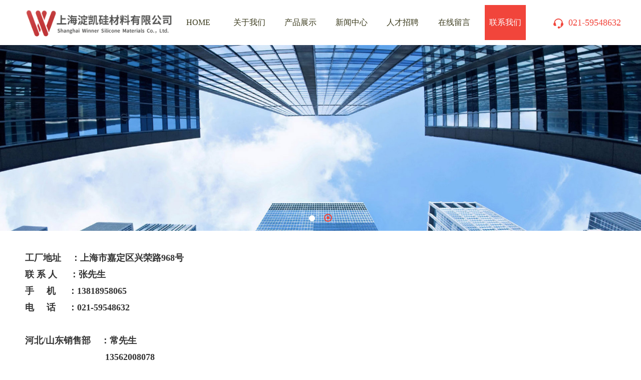

--- FILE ---
content_type: text/html
request_url: http://shdiankai.com/suheng/contact/
body_size: 4505
content:
<!DOCTYPE html>
<html lang="en">
<head>
<meta http-equiv="Content-Language" content="zh-CN">
<meta http-equiv="x-ua-compatible" content="ie=Edge,Chrome=1" />
<meta http-equiv="Content-Type" content="text/html; charset=utf-8" />
<meta name="viewport" content="width=device-width, initial-scale=1.0, maximum-scale=1.0, user-scalable=no,minimal-ui">
<title>联系我们_上海淀凯硅材料有限公司</title>
<meta name="description" content="" />
<meta name="keywords" content="" />
<link href="/favicon.ico" rel="shortcut icon" type="image/x-icon" />
<link rel="stylesheet" type="text/css" href="/template/pc/skin/css/bootstrap.min.css?t=1562654021" /><link rel="stylesheet" type="text/css" href="/template/pc/skin/css/common.css?t=1562654016" /><link rel="stylesheet" type="text/css" href="/template/pc/skin/css/animate.css?t=1562654029" /><link rel="stylesheet" type="text/css" href="/template/pc/skin/css/style.css?t=1562654033" /><link rel="stylesheet" type="text/css" href="/template/pc/skin/css/media.css?t=1578277986" /><link rel="stylesheet" type="text/css" href="/template/pc/skin/css/foot.css?t=1562654007" /><!--[if lt IE 9]>
<script type="text/javascript" src="/template/pc/skin/js/html5shiv.min.js?t=1562572858"></script><script type="text/javascript" src="/template/pc/skin/js/respond.min.js?t=1562572859"></script><script type="text/javascript" src="/template/pc/skin/js/selectivizr-min.js?t=1562572859"></script><![endif]-->

<script type="text/javascript" src="/template/pc/skin/js/jquery-1.11.3.js?t=1562572862"></script><script type="text/javascript" src="/template/pc/skin/js/slick.min.js?t=1578277707"></script><script type="text/javascript" src="/template/pc/skin/js/common.js?t=1562584951"></script><script type="text/javascript" src="/template/pc/skin/js/wow.min.js?t=1562572862"></script><script type="text/javascript" src="/template/pc/skin/js/index.js?t=1562572857"></script>
</head>
<body>

<div id="model-body top" class="content_111color">
 <!-- 侧边导航 -->
<div class="model-leftnav page-prev visible-xs page-in">
  <h1 class="model-leftnav-top"><span>021-59548632</span></h1>
  <div class="model-leftnav-main">
    <ul class="nnav">
      <li><a href="http://www.shdiankai.com/" class="ce">网站首页</a></li>
            <li class="yiji">  <a href="/suheng/about/" class="ce">关于我们 </a>  </li>
            <li class="yiji">         <dl class="er_icon">
          <span class="icon1">-</span><span class="icon2">+</span>
        </dl>
         <a href="/suheng/product/" class="ce">产品展示</a>         <ul class="menu_body">
          <li class="erji"><a href="/suheng/product/pro1/" class="er">合成用硅油</a></li> <li class="erji"><a href="/suheng/product/pro2/" class="er">油性类产品</a></li> <li class="erji"><a href="/suheng/product/pro3/" class="er">水性类产品</a></li> <li class="erji"><a href="/suheng/product/pro4/" class="er">水洗助剂</a></li> <li class="erji"><a href="/suheng/product/pro5/" class="er">特种硅油及其乳液</a></li> <li class="erji"><a href="/suheng/product/tuomoji_lixingji/" class="er">脱模剂、离型剂</a></li>        </ul>
         </li>
            <li class="yiji">         <dl class="er_icon">
          <span class="icon1">-</span><span class="icon2">+</span>
        </dl>
         <a href="/suheng/news/" class="ce">新闻中心</a>         <ul class="menu_body">
          <li class="erji"><a href="/suheng/news/news1/" class="er">公司动态</a></li> <li class="erji"><a href="/suheng/news/news2/" class="er">行业资讯</a></li>        </ul>
         </li>
            <li class="yiji">  <a href="/suheng/job/" class="ce">人才招聘 </a>  </li>
            <li class="yiji">  <a href="/suheng/message/" class="ce">在线留言 </a>  </li>
            <li class="yiji">  <a href="/suheng/contact/" class="ce">联系我们</a>  </li>
          </ul>
  </div>
</div>
<div class="opacity2"></div>
<!-- 底部导航 -->
<div class="model-fixed visible-xs">
  <ul class="fnavbox">
    <li id=""class="model-navbtn" ><a href="javascript:void(0)">
      <p class="iconfont" id="">&#xe603</p>
      <p class="title" id="">Navigation</p>
      </a></li>
    <li id=""class="" ><a href="tel:021-59548632">
      <p class="iconfont" id="">&#xe602;</p>
      <p class="title" id="">TEL</p>
      </a></li>
    <li id=""class="" ><a href="http://wpa.qq.com/msgrd?v=3&uin=13818958065&site=qq&menu=yes">
      <p class="iconfont" id="">&#xe606;</p>
      <p class="title" id="">LINE</p>
      </a></li>
    <li id=""class="" ><a href="http://api.map.baidu.com/marker?location=23.143814,113.331776&title=你的公司名称&content=你的公司地址&output=html">
      <p class="iconfont" id="">&#xe605;</p>
      <p class="title" id="">MASP</p>
      </a></li>
    <li id="returntop"class="returntop" ><a href="#top">
      <p class="iconfont" id="returntop">&#xe617</p>
      <p class="title" id="returntop">TOP</p>
      </a></li>
  </ul>
</div>
<script type="text/javascript" src="/template/pc/skin/js/quickbar.js?t=1562579998"></script> 
<script>$(document).ready(function() { var b_name = navigator.appName; var b_version = navigator.appVersion;var version = b_version.split(";");if(version[1]){var trim_version = version[1].replace(/[ ]/g, "");if (b_name == "Microsoft Internet Explorer") { if (trim_version == "MSIE7.0" || trim_version == "MSIE6.0"|| trim_version == "MSIE8.0") {$("body").append('<div class="banbendi" style="width:100%;height:30px;background:#FFFF99;text-align:center;line-height:30px;color:#666666;position:absolute;top:0;left:0;" onClick="hid()">您的浏览器版本过低，会影响网页浏览，请使用更高版本的浏览器</div>');}}}});function hid(){$(".banbendi").css("display","none");}</script> 
<script type="text/javascript" src="/template/pc/skin/js/colorful.js?t=1578277507"></script>  <div id="quickbar-wrap" class="page-active">
    <div class="model_wrapper"> 
     <!-- pc首页头部 -->
  <div id="header" class="hidden-xs"> 
    <!-- 导航栏 -->
    <div class="header_box">
      <div class="head_bot container pr">
        <div class="logo col-lg-3 col-md-2 col-sm-2 col-xs-10"><a href="http://www.shdiankai.com/"><img src="/uploads/allimg/20230116/1-230116123U9113.png"></a></div>
        <ul class="nav rt col-lg-9 col-md-10 col-sm-10 col-xs-0">
          <li class=""><a href="http://www.shdiankai.com/"><span>HOME</span></a></li>
                    <li class=""> <a href="/suheng/about/">关于我们 </a>
             
          </li>
                    <li class=""> <a href="/suheng/product/">产品展示</a>
                       <ul class="nav_child">
                           <li><a href="/suheng/product/pro1/">合成用硅油</a></li>
                           <li><a href="/suheng/product/pro2/">油性类产品</a></li>
                           <li><a href="/suheng/product/pro3/">水性类产品</a></li>
                           <li><a href="/suheng/product/pro4/">水洗助剂</a></li>
                           <li><a href="/suheng/product/pro5/">特种硅油及其乳液</a></li>
                           <li><a href="/suheng/product/tuomoji_lixingji/">脱模剂、离型剂</a></li>
                         </ul>
             
          </li>
                    <li class=""> <a href="/suheng/news/">新闻中心</a>
                       <ul class="nav_child">
                           <li><a href="/suheng/news/news1/">公司动态</a></li>
                           <li><a href="/suheng/news/news2/">行业资讯</a></li>
                         </ul>
             
          </li>
                    <li class=""> <a href="/suheng/job/">人才招聘 </a>
             
          </li>
                    <li class=""> <a href="/suheng/message/">在线留言 </a>
             
          </li>
                    <li class="current"> <a href="/suheng/contact/">联系我们</a>
             
          </li>
                  </ul>
        <div class="hot_line hidden-sm hidden-xs"> <img src="/template/pc/skin/img/w_tel.png" alt=""><span>021-59548632</span> </div>
      </div>
    </div>
  </div>
  <!-- 手机头部 -->
  <div class="model-header visible-xs">
    <div class="model-header-logo col-xs-10"><a href="http://www.shdiankai.com/"><img src="/uploads/allimg/20230116/1-230116123U9113.png"></a></div>
    <div class="model-navbtn"><img src="/template/pc/skin/img/menum.png"></div>
  </div>
  <!-- 大图 -->
  <div id="model_banner" class="pr oh">
    <div class="banner_img pc-banner hidden-xs">
      <div class="single-item banner_item1">
        
        <div><a href="https://www.baidu.com/"><img src="/uploads/allimg/20230105/1-23010512043H44.jpg" target="_self" alt="幻灯一"></a></div>
        
        <div><a href="https://www.baidu.com/"><img src="/uploads/allimg/20230105/1-230105120445F5.jpg" target="_self" alt="幻灯二"></a></div>
             </div>
      <script>$(document).ready(function() { $(".banner_item1").slick({dots:true,infinite: false,arrows:false,autoplay:true,autoplaySpeed:1500 });});</script> 
    </div>
    <div class="banner_img phone-banner visible-xs">
      <div class="single-item banner_item1">
        
        <div><a href="https://www.baidu.com/"><img src="/uploads/allimg/20230105/1-23010512055V51.jpg" target="_self" alt="手机端幻灯一"></a></div>
        
        <div><a href="https://www.baidu.com/"><img src="/uploads/allimg/20230105/1-2301051206051Z.jpg" target="_self" alt="手机端幻灯二"></a></div>
             </div>
      <script>$(document).ready(function() { $(".phone-banner .banner_item1").slick({dots:true,infinite: false,arrows:false,autoplay:true,autoplaySpeed:1500 });});</script> 
    </div>
  </div>
      <div class="model_contant"> 
        <!-- pc内页分类 -->
        <div class="updown_posnav hidden-xs">
          <div class="updown_posnav">
            <div class="updown_fenlei container">
              <div class="cont_nav">
                <ul class="one">
                  
                </ul>
              </div>
            </div>
          </div>
        </div>
        <!-- 手机内页分类下拉 -->
        <div class="model-classify visible-xs">
          <div class="model-classify-posnav">联系我们 </div>
          <div class="model-classify-nav">
            <ul class="one">
              
            </ul>
          </div>
        </div>
        <div id="model_contant_main" class="moder_updown container">
          <div class="model-imglist model-page imglist-page"> <p style="white-space: normal; line-height: 2em;"><span style="font-size: 18px;"><strong>工厂地址&nbsp;&nbsp;&nbsp;&nbsp;：上海市嘉定区兴荣路968号</strong></span></p><p style="white-space: normal; line-height: 2em;"><span style="font-size: 18px;"><strong>联 系 人&nbsp;&nbsp;&nbsp;&nbsp;&nbsp;：张先生</strong></span></p><p style="white-space: normal; line-height: 2em;"><span style="font-size: 18px;"><strong>手&nbsp; &nbsp; &nbsp;机&nbsp;&nbsp;&nbsp;&nbsp;&nbsp;：13818958065</strong></span></p><p style="white-space: normal; line-height: 2em;"><span style="font-size: 18px;"><strong>电&nbsp; &nbsp; &nbsp;话&nbsp;&nbsp;&nbsp;&nbsp; ：021-59548632</strong></span></p><p style="white-space: normal; line-height: 2em;"><span style="font-size: 18px;"><strong><br/></strong></span></p><p style="white-space: normal; line-height: 2em;"><span style="font-size: 18px;"><strong>河北/山东销售部&nbsp;&nbsp;&nbsp;&nbsp;：常先生</strong></span></p><p style="white-space: normal; line-height: 2em;"><span style="font-size: 18px;"><strong>&nbsp;&nbsp;&nbsp;&nbsp;&nbsp;&nbsp;&nbsp;&nbsp;&nbsp;&nbsp;&nbsp;&nbsp;&nbsp;&nbsp;&nbsp;&nbsp;&nbsp;&nbsp;&nbsp;&nbsp;&nbsp;&nbsp;&nbsp;&nbsp;&nbsp;&nbsp;&nbsp;&nbsp;&nbsp;&nbsp;&nbsp;&nbsp;13562008078</strong></span><strong><br/></strong></p><p style="white-space: normal;"><br/></p><h3 style="text-align: left;"><br/></h3> </div>
        </div>
      </div>
      <div class="footer hidden-xs">
  <div class="container">
    <ul class="footNav animated slideInUp wow">
            <li>
        <h3> <a href="/suheng/about/">关于我们 </a></h3>
         </li>
            <li>
        <h3> <a href="/suheng/product/">产品展示</a></h3>
         <a href="/suheng/product/pro1/">合成用硅油</a>  <a href="/suheng/product/pro2/">油性类产品</a>  <a href="/suheng/product/pro3/">水性类产品</a>  <a href="/suheng/product/pro4/">水洗助剂</a>  <a href="/suheng/product/pro5/">特种硅油及其乳液</a>  <a href="/suheng/product/tuomoji_lixingji/">脱模剂、离型剂</a>  </li>
            <li>
        <h3> <a href="/suheng/news/">新闻中心</a></h3>
         <a href="/suheng/news/news1/">公司动态</a>  <a href="/suheng/news/news2/">行业资讯</a>  </li>
            <li>
        <h3> <a href="/suheng/job/">人才招聘 </a></h3>
         </li>
          </ul>
    <dl class="footNa rt tc animated slideInUp wow">
      <dt><img src="/uploads/allimg/20190708/d91e2eaa33249fc5f695aad2af70d68b.jpg" alt=""></dt>
      <dd> Scan WeChat<br>
        Follow us now </dd>
    </dl>
  </div>
  <div class="container">
    <ul class="link tc animated slideInUp wow">
      <li>LINK :</li>
            <li><a href="http://www.baidu.com" target="_blank">百度 </a></li>
            <li><a href="http://www.qq.com" target="_blank">腾讯 </a></li>
            <li><a href="http://www.sina.com.cn" target="_blank">新浪 </a></li>
            <li><a href="http://www.taobao.com" target="_blank">淘宝 </a></li>
            <li><a href="http://www.weibo.com" target="_blank">微博 </a></li>
          </ul>
  </div>
</div>
<div class="copy tc hidden-xs">
  <div class="container">     <p></p>
    <script>$(document).ready(function() { $(".banner_item1").slick({dots:true,infinite: false,arrows:false,autoplay:true,autoplaySpeed:1500 });});</script> 
  </div>
</div>
<div class="copyM tc visible-xs">Copyright © 2012-2022 上海淀凯硅材料有限公司 版权所有<a href="http://www.eyoucms.com/plus/powerby.php" target="_blank"> Powered by EyouCms</a>  <p></p>
</div>


<!-- 应用插件标签 start --> 
  
<!-- 应用插件标签 end --> </div>
  </div>
</div>

</body>
</html>

--- FILE ---
content_type: text/css
request_url: http://shdiankai.com/template/pc/skin/css/common.css?t=1562654016
body_size: 13465
content:

/* eyoucms.com 易优CMS -- 好用,免费,安全 */@charset "utf-8";

html,
body,
div,
ul,
li,
h1,
h2,
h3,
h4,
h5,
h6,
p,
dl,
dt,
dd,
ol,
form,
input,
textarea,
th,
td,
select {
  margin: 0;
  padding: 0;
}

html,
body {
  min-height: 100%;
}

h1,
h2,
h3,
h4,
h5,
h6 {
  font-weight: normal;
}
ul,
ol {
  list-style: none;
}

img {
  border: none;
  vertical-align: middle;
}

a {
  text-decoration: none;
  color: #232323;
}

table {
  border-collapse: collapse;
  table-layout: fixed;
}

.quickbar_nav {
  display: none;
}

/* slick */
/* .slick-loading .slick-list {
  background: #fff url("../img/ajax-loader.gif") center center no-repeat;
} */

/* Icons */
/* @font-face {
  font-family: "slick";
  font-weight: normal;
  font-style: normal;

  src: url("./fonts/slick.eot");
  src: url("../template/pc/skin/fonts/slick.eot") format("embedded-opentype"),
    url("../template/pc/skin/fonts/slick.woff") format("woff"),
    url("../template/pc/skin/fonts/slick.ttf") format("truetype"),
    url("../template/pc/skin/fonts/slick.svg#slick") format("svg");
} */
/* Arrows */
.slick-prev,
.slick-next {
  font-size: 0;
  line-height: 0;

  position: absolute;
  top: 50%;

  display: block;

  width: 20px;
  height: 20px;
  padding: 0;
  -webkit-transform: translate(0, -50%);
  -ms-transform: translate(0, -50%);
  transform: translate(0, -50%);

  cursor: pointer;

  color: transparent;
  border: none;
  outline: none;
  background: transparent;
}
.slick-prev:hover,
.slick-prev:focus,
.slick-next:hover,
.slick-next:focus {
  color: transparent;
  outline: none;
  background: transparent;
}
.slick-prev:hover:before,
.slick-prev:focus:before,
.slick-next:hover:before,
.slick-next:focus:before {
  opacity: 1;
}
.slick-prev.slick-disabled:before,
.slick-next.slick-disabled:before {
  opacity: 0.25;
}

.slick-prev:before,
.slick-next:before {
  font-family: "slick";
  font-size: 20px;
  line-height: 1;

  opacity: 0.75;
  color: white;

  -webkit-font-smoothing: antialiased;
  -moz-osx-font-smoothing: grayscale;
}

.slick-prev {
  left: -25px;
}
[dir="rtl"] .slick-prev {
  right: -25px;
  left: auto;
}
.slick-prev:before {
  content: "←";
}
[dir="rtl"] .slick-prev:before {
  content: "→";
}

.slick-next {
  right: -25px;
}
[dir="rtl"] .slick-next {
  right: auto;
  left: -25px;
}
.slick-next:before {
  content: "→";
}
[dir="rtl"] .slick-next:before {
  content: "←";
}

/* Dots */
.slick-dotted.slick-slider {
  margin-bottom: 30px;
}

.slick-dots {
  position: absolute;
  bottom: -25px;

  display: block;

  width: 100%;
  padding: 0;
  margin: 0;

  list-style: none;

  text-align: center;
}
.slick-dots li {
  position: relative;

  display: inline-block;

  width: 20px;
  height: 20px;
  margin: 0 5px;
  padding: 0;

  cursor: pointer;
}
.slick-dots li button {
  font-size: 0;
  line-height: 0;

  display: block;

  width: 20px;
  height: 20px;
  padding: 5px;

  cursor: pointer;

  color: transparent;
  border: 0;
  outline: none;
  background: transparent;
}
.slick-dots li button:hover,
.slick-dots li button:focus {
  outline: none;
}
.slick-dots li button:hover:before,
.slick-dots li button:focus:before {
  opacity: 1;
}
.slick-dots li button:before {
  font-family: "slick";
  font-size: 6px;
  line-height: 20px;

  position: absolute;
  top: 0;
  left: 0;

  width: 20px;
  height: 20px;

  content: "•";
  text-align: center;

  opacity: 0.25;
  color: black;

  -webkit-font-smoothing: antialiased;
  -moz-osx-font-smoothing: grayscale;
}
.slick-dots li.slick-active button:before {
  opacity: 0.75;
  color: black;
}

/* Slider */
.slick-slider {
  position: relative;

  display: block;
  box-sizing: border-box;

  -webkit-user-select: none;
  -moz-user-select: none;
  -ms-user-select: none;
  user-select: none;

  -webkit-touch-callout: none;
  -khtml-user-select: none;
  -ms-touch-action: pan-y;
  touch-action: pan-y;
  -webkit-tap-highlight-color: transparent;
}

.slick-list {
  position: relative;

  display: block;
  overflow: hidden;

  margin: 0;
  padding: 0;
}
.slick-list:focus {
  outline: none;
}
.slick-list.dragging {
  cursor: pointer;
  cursor: hand;
}

.slick-slider .slick-track,
.slick-slider .slick-list {
  -webkit-transform: translate3d(0, 0, 0);
  -moz-transform: translate3d(0, 0, 0);
  -ms-transform: translate3d(0, 0, 0);
  -o-transform: translate3d(0, 0, 0);
  transform: translate3d(0, 0, 0);
}

.slick-track {
  position: relative;
  top: 0;
  left: 0;

  display: block;
  margin-left: auto;
  margin-right: auto;
}
.slick-track:before,
.slick-track:after {
  display: table;

  content: "";
}
.slick-track:after {
  clear: both;
}
.slick-loading .slick-track {
  visibility: hidden;
}

.slick-slide {
  display: none;
  float: left;

  height: 100%;
  min-height: 1px;
}
[dir="rtl"] .slick-slide {
  float: right;
}
.slick-slide img {
  display: block;
}
.slick-slide.slick-loading img {
  display: none;
}
.slick-slide.dragging img {
  pointer-events: none;
}
.slick-initialized .slick-slide {
  display: block;
}
.slick-loading .slick-slide {
  visibility: hidden;
}
.slick-vertical .slick-slide {
  display: block;

  height: auto;

  border: 1px solid transparent;
}
.slick-arrow.slick-hidden {
  display: none;
}

/*右侧悬浮*/
.quickbar_nav_one {
  width: 40px;
  height: auto;
  position: fixed;
  right: 26px;
  top: 50%;
  z-index: 9999;
  -webkit-transform: translateY(-50%);
  -ms-transform: translateY(-50%);
  transform: translateY(-50%);
}
.quickbar_nav_one ul li {
  padding: 3px 0;
  position: relative;
}

.quickbar_nav_one ul li .icon {
  text-align: center;
  line-height: 40px;
  font-size: 26px;
  display: block;
  width: 40px;
  height: 40px;
  border-radius: 6px;
  overflow: hidden;
  cursor: pointer;
  box-shadow: 0 0 3px #b7b7b7;
  background-color: rgba(255, 255, 255, 0.5);
}
.quickbar_nav_one ul li .icon img {
  /* older safari/Chrome browsers */
  -webkit-opacity: 0.6;
  /* Netscape and Older than Firefox 0.9 */
  -moz-opacity: 0.6;
  /* Safari 1.x (pre WebKit!) 老式khtml内核的Safari浏览器*/
  -khtml-opacity: 0.6;
  /* IE9 + etc...modern browsers */
  opacity: 0.6;
  /* IE 4-9 */
  filter: alpha(opacity=60);
  /*This works in IE 8 & 9 too*/
  -ms-filter: progid:DXImageTransform.Microsoft.Alpha(Opacity=60);
  /*IE4-IE9*/
  filter: progid:DXImageTransform.Microsoft.Alpha(Opacity=60);
}
.quickbar_nav_one ul li .seabtn {
  /* older safari/Chrome browsers */
  -webkit-opacity: 0.6;
  /* Netscape and Older than Firefox 0.9 */
  -moz-opacity: 0.6;
  /* Safari 1.x (pre WebKit!) 老式khtml内核的Safari浏览器*/
  -khtml-opacity: 0.6;
  /* IE9 + etc...modern browsers */
  opacity: 0.6;
  /* IE 4-9 */
  filter: alpha(opacity=60);
  /*This works in IE 8 & 9 too*/
  -ms-filter: progid:DXImageTransform.Microsoft.Alpha(Opacity=60);
  /*IE4-IE9*/
  filter: progid:DXImageTransform.Microsoft.Alpha(Opacity=60);
  width: 100%;
  height: 100%;
  background: url(../img/icon3.png) center no-repeat;
  border: none;
}
.quickbar_nav_one ul li:hover .icon img,
.quickbar_nav_one ul li:hover .seabtn {
  /* older safari/Chrome browsers */
  -webkit-opacity: 1;
  /* Netscape and Older than Firefox 0.9 */
  -moz-opacity: 1;
  /* Safari 1.x (pre WebKit!) 老式khtml内核的Safari浏览器*/
  -khtml-opacity: 1;
  /* IE9 + etc...modern browsers */
  opacity: 1;
  /* IE 4-9 */
  filter: alpha(opacity=100);
  /*This works in IE 8 & 9 too*/
  -ms-filter: progid:DXImageTransform.Microsoft.Alpha(Opacity=100);
  /*IE4-IE9*/
  filter: progid:DXImageTransform.Microsoft.Alpha(Opacity=100);
}
.quickbar_nav_one ul li .li_hover {
  display: none;
  position: absolute;
  right: 50px;
  top: 2px;
  text-align: center;
  font-weight: bold;
  color: #333333;
  border-radius: 6px;
  box-shadow: 0 0 6px #d6d6d6;
  min-height: 24px;
  padding: 8px 0;
  width: 80px;
  background-color: rgba(255, 255, 255, 0.8);
}
.quickbar_nav_one ul li .li_hover:before {
  content: "";
  border-left: 6px solid rgba(214, 214, 214, 0.8);
  border-right: 6px solid transparent;
  border-top: 6px solid transparent;
  border-bottom: 6px solid transparent;
  position: absolute;
  right: -12px;
  top: 14px;
}
.quickbar_nav_one ul #share_btn .r_share {
  width: 140px;
  padding: 0 6px;
  height: auto;
  overflow: hidden;
}
.quickbar_nav_one ul .r_share .share-icon {
  width: 64px !important;
  padding: 5px 8px;
}
.quickbar_nav_one ul .r_share .share-icon img {
  width: 100%;
  height: auto;
}
.quickbar_nav_one ul .r_share dt.title {
  font-size: 12px;
  font-weight: normal;
}

.quickbar_nav_one ul li#search_btn .li_hover {
  width: 190px;
}
#search_btn form#quickbar_form {
  background: none;
  position: relative;
  bottom: 0;
  left: 0;
  padding: 0 5px;
}
#search_btn form#quickbar_form input#quickbar_kw {
  color: #333;
}
#search_btn form#quickbar_form span.s_ipt_w {
  width: 78%;
  font-weight: normal;
  color: #333;
}
#search_btn form#quickbar_form span.s_btn_wr {
  width: 22%;
  background: #ccc;
  font-weight: normal;
  color: #333;
}

.quickbar_nav_one ul li .li_hover.ewmimg {
  width: 96px;
  height: 100px;
  padding: 5px 0;
  background: #fff;
}
.quickbar_nav_one ul li .li_hover.ewmimg img {
  width: 85px;
}
.quickbar_nav_one ul li .sea_input {
  width: 150px;
  padding: 0;
}
.quickbar_nav_one ul li .sea_input input {
  width: 130px;
  height: 40px;
  border: none;
  padding: 0 10px;
  outline: none;
  border-radius: 6px;
}
/*大图轮播*/
#model_banner {
  width: 100%;
  position: relative;
  overflow: hidden;
}
#model_banner .banner_img img {
  width: 100%;
  max-width: none;
  max-height: none;
}
.slick-dotted.slick-slider {
  margin-bottom: 0;
}
#model_banner .slick-dots {
  bottom: 16px;
}
#model_banner .slick-dots li {
  width: 10px;
  height: 10px;
  margin: 0 4px;
}
#model_banner .slick-dots li button {
  width: 10px;
  height: 10px;
  background: #e0dbda;
  padding: 0;
  transition: 400ms;
  border-radius: 50%;
}
#model_banner .slick-dots li.slick-active button {
  background: #005baa;
  transition: 400ms;
}
.slick-dots li button:before {
  display: none;
}
/*图片列表1*/
.model-imglist {
  width: 100%;
  height: auto;
  padding-bottom: 40px;
}
.model-imglist ul {
  width: 100%;
  height: auto;
  overflow: hidden;
}
.model-imglist ul li a {
  display: block;
  width: 100%;
  height: auto;
  overflow: hidden;
}
.model-imglist ul li .pimg {
  width: 100%;
  height: auto;
  overflow: hidden;
  position: relative;
}
.model-imglist ul li .pimg img {
  width: 100%;
}
.model-imglist ul li a:hover .pimg img {
  transform: scale(1.1, 1.1);
  transition: 1s transform;
}
.model-imglist-one ul li {
  width: 33.33%;
  float: left;
  padding: 7px 0.83%;
}
.model-imglist-one ul li p {
  width: 100%;
  height: 52px;
  line-height: 52px;
  overflow: hidden;
  text-align: center;
  font-size: 18px;
  color: #333333;
}
.model-imglist-one ul li a:hover p {
  color: #005baa;
  font-weight: bold;
}
/*图片列表2*/
.model-imglist-two ul li {
  width: 33.33%;
  float: left;
  padding: 10px 0.83%;
}
.model-imglist-two ul li .pimg em {
  /* older safari/Chrome browsers */
  -webkit-opacity: 0;
  /* Netscape and Older than Firefox 0.9 */
  -moz-opacity: 0;
  /* Safari 1.x (pre WebKit!) 老式khtml内核的Safari浏览器*/
  -khtml-opacity: 0;
  /* IE9 + etc...modern browsers */
  opacity: 0;
  /* IE 4-9 */
  filter: alpha(opacity=0);
  /*This works in IE 8 & 9 too*/
  -ms-filter: progid:DXImageTransform.Microsoft.Alpha(Opacity=0);
  /*IE4-IE9*/
  filter: progid:DXImageTransform.Microsoft.Alpha(Opacity=0);
  display: block;
  width: 100%;
  height: 100%;
  position: absolute;
  top: 0;
  left: 0;
  background-color: rgba(0, 0, 0, 0.5);
}
.model-imglist-two ul li .pimg em span {
  display: block;
  width: 48px;
  height: 48px;
  background: #005baa url(../img/icon7.png) center no-repeat;
  border-radius: 50%;
  position: absolute;
  left: 50%;
  top: 80%;
  margin-left: -24px;
  margin-top: -24px;
}
.model-imglist-two ul li a:hover .pimg em {
  /* older safari/Chrome browsers */
  -webkit-opacity: 1;
  /* Netscape and Older than Firefox 0.9 */
  -moz-opacity: 1;
  /* Safari 1.x (pre WebKit!) 老式khtml内核的Safari浏览器*/
  -khtml-opacity: 1;
  /* IE9 + etc...modern browsers */
  opacity: 1;
  /* IE 4-9 */
  filter: alpha(opacity=100);
  /*This works in IE 8 & 9 too*/
  -ms-filter: progid:DXImageTransform.Microsoft.Alpha(Opacity=100);
  /*IE4-IE9*/
  filter: progid:DXImageTransform.Microsoft.Alpha(Opacity=100);
}
.model-imglist-two ul li a:hover .pimg em span {
  top: 50%;
}
.model-imglist-two ul li p {
  width: 100%;
  height: 60px;
  line-height: 60px;
  overflow: hidden;
  text-align: center;
  font-size: 18px;
  color: #333333;
  background: #f5f5f5;
  position: relative;
}
.model-imglist-two ul li a:hover p:before {
  content: "";
  border-top: 10px solid transparent;
  border-bottom: 10px solid #005baa;
  border-left: 10px solid transparent;
  border-right: 10px solid transparent;
  position: absolute;
  top: -20px;
  left: 50%;
  margin-left: -10px;
}
.model-imglist-two ul li a:hover p {
  background: #005baa;
  color: #fff;
  font-weight: bold;
}
/*图片列表3*/
.model-imglist-three ul li {
  width: 25%;
  float: left;
  padding: 14px 0.75%;
}
.model-imglist-three ul li a {
  display: block;
  width: auto;
  padding: 4%;
  padding-bottom: 0;
  border: 2px solid #e6e6e6;
  height: auto;
  overflow: hidden;
}
.model-imglist-three ul li p {
  height: 52px;
  line-height: 52px;
  padding: 0 5px;
  font-size: 18px;
  color: #333333;
  overflow: hidden;
}
.model-imglist-three ul li a:hover {
  border: 2px solid #005baa;
}
.model-imglist-three ul li a:hover p {
  font-weight: bold;
  color: #005baa;
  background: url(../img/icon6.png) right center no-repeat;
}
.moder_leftright_r .model-imglist-three ul li {
  width: 33.33%;
  padding: 14px 0.9%;
}
/*图片列表4*/
.model-imglist-four ul li {
  width: 33.33%;
  float: left;
  padding: 10px 0.83%;
}
.model-imglist-four ul li .pimg em {
  /* older safari/Chrome browsers */
  -webkit-opacity: 0;
  /* Netscape and Older than Firefox 0.9 */
  -moz-opacity: 0;
  /* Safari 1.x (pre WebKit!) 老式khtml内核的Safari浏览器*/
  -khtml-opacity: 0;
  /* IE9 + etc...modern browsers */
  opacity: 0;
  /* IE 4-9 */
  filter: alpha(opacity=0);
  /*This works in IE 8 & 9 too*/
  -ms-filter: progid:DXImageTransform.Microsoft.Alpha(Opacity=0);
  /*IE4-IE9*/
  filter: progid:DXImageTransform.Microsoft.Alpha(Opacity=0);
  display: block;
  width: 100%;
  height: 100%;
  position: absolute;
  bottom: 0;
  left: 0;
  background-color: rgba(0, 0, 0, 0.5);
}
.model-imglist-four ul li .pimg em span {
  display: block;
  width: 100%;
  height: auto;
  line-height: 32px;
  text-align: center;
  font-size: 18px;
  font-weight: bold;
  color: #fff;
  position: absolute;
  left: 0;
  top: 80%;
  -webkit-transform: translate(0, -50%);
  -ms-transform: translate(0, -50%);
  transform: translate(0, -50%);
}
.model-imglist-four ul li .pimg em span i {
  font-size: 14px;
  display: block;
}
.model-imglist-four ul li a:hover .pimg em {
  /* older safari/Chrome browsers */
  -webkit-opacity: 1;
  /* Netscape and Older than Firefox 0.9 */
  -moz-opacity: 1;
  /* Safari 1.x (pre WebKit!) 老式khtml内核的Safari浏览器*/
  -khtml-opacity: 1;
  /* IE9 + etc...modern browsers */
  opacity: 1;
  /* IE 4-9 */
  filter: alpha(opacity=100);
  /*This works in IE 8 & 9 too*/
  -ms-filter: progid:DXImageTransform.Microsoft.Alpha(Opacity=100);
  /*IE4-IE9*/
  filter: progid:DXImageTransform.Microsoft.Alpha(Opacity=100);
}
.model-imglist-four ul li a:hover .pimg em span {
  top: 50%;
}
/*pc页码*/
.model_page {
  width: 100%;
  height: auto;
  overflow: hidden;
  text-align: center;
  padding: 30px 0;
}
.model_page span {
  padding: 5px 10px;
  margin: 0 6px;
  border: 1px solid #e6e6e6;
}
.model_page a {
  padding: 5px 10px;
  margin: 0 6px;
  border: 1px solid #e6e6e6;
}
.model_page a.prev,
.model_page a.next {
  font-family: "幼圆";
  font-weight: bold;
}
.model_page a.on,
.model_page a:hover {
  color: #005baa;
  border-bottom: 1px solid #005baa;
}
/*手机页码*/
.model-phone-page {
  width: 100%;
  height: auto;
  text-align: center;
  margin: 14px 0;
}
.model-phone-page a {
  display: inline-block;
  padding: 4px 5%;
  border: 1px solid #e6e6e6;
  font-size: 14px;
  margin: 0 0.5%;
}
.model-phone-page span {
  display: inline-block;
  padding: 4px 5%;
  border: 1px solid #e6e6e6;
  font-size: 14px;
  margin: 0 0.5%;
}
.model-phone-page span i {
  color: #005baa;
}
/*内页分类*/
/*上下布局*/
.updown_posnav_yiji {
  width: 100%;
  height: 60px;
  background: #f5f5f5;
  margin-bottom: 30px;
}
.updown_posnav .nav_item {
  height: 100%;
  text-align: center;
}
.updown_posnav .nav_item .slick-slide {
  outline: none;
}
.updown_posnav .nav_item a {
  outline: none;
  display: block;
  width: 100%;
  height: 60px;
  line-height: 60px;
  color: #333333;
  font-size: 16px;
}
.updown_posnav .nav_item a:hover,
.updown_posnav .nav_item a.on {
  background: #fff;
  color: #005baa;
}
.updown_fenlei .cont_nav {
  padding-top: 23px;
}
.updown_fenlei .cont_nav .one {
  width: 100%;
  height: auto;
}
.updown_fenlei .cont_nav .one .o_li {
  width: 18.33%;
  height: auto;
  float: left;
  position: relative;
  margin-right: 10px;
  margin-bottom: 10px;
}
.updown_fenlei .cont_nav .one .one_a {
  display: block;
  width: 100%;
  padding: 0 12px;
  height: 40px;
  line-height: 40px;
  font-size: 14px;
  color: #333333;
  background: #f2f2f2;
  position: relative;
  text-align: center;
}
.updown_fenlei .cont_nav .one .one_a i {
  display: block;
  width: 16px;
  height: 40px;
  background: url(../img/icon4.png) center no-repeat;
  background-size: 100% auto;
  float: right;
}
.updown_fenlei .cont_nav .one .o_li a:hover i {
  background: url(../img/icon4_h.png) center no-repeat;
  background-size: 100% auto;
}
.updown_fenlei .cont_nav .one .o_li a.ez i {
  transform: rotate(-180deg);
  -webkit-transform: rotate(-180deg);
  background: url(../img/icon4_h.png) center no-repeat;
  background-size: 100% auto;
}
.updown_fenlei .cont_nav .one .o_li:hover .one_a,
.updown_fenlei .cont_nav .one .o_li a.ez {
  color: #fff;
  background: #005baa;
  font-weight: bold;
  text-align: left;
}
.updown_fenlei .cont_nav .one .second {
  display: none;
  width: 100%;
  height: auto;
  overflow: hidden;
  position: absolute;
  top: 42px;
  left: 0;
  border: 1px solid #e6e6e6;
  background: #fff;
  z-index: 2;
}
.updown_fenlei .cont_nav .one .e_li {
  width: 100%;
  float: unset;
  margin-right: 0;
}
.updown_fenlei .cont_nav .one .second li {
  margin: 0;
}
.updown_fenlei .cont_nav .one .second li a {
  display: block;
  padding: 0 16px;
  color: #808080;
  height: 40px;
  line-height: 40px;
  font-size: 14px;
}
.updown_fenlei .cont_nav .one .second li a:hover {
  color: #333333;
}
.updown_fenlei .cont_nav .one .second li .third {
  display: none;
  background: #f7f7f7;
  height: auto;
  overflow: hidden;
}
#model_contant_main.moder_updown {
  padding-top: 15px;
}
.model_contant.model_leftright {
  background: #f7f7f7;
  position: relative;
}
.model_contant.model_leftright:after {
  content: "";
  width: 360px;
  background: #fff;
  height: 100%;
  position: absolute;
  right: 0;
  top: 0;
}
.model_leftright_l {
  width: 20.833%;
  height: auto;
  float: left;
  overflow: hidden;
}
.model_leftright_l .l_posnav {
  width: 100%;
  height: 70px;
  line-height: 70px;
  text-align: center;
  font-size: 24px;
  font-weight: bold;
  color: #fff;
  background: #005baa;
}
.model_leftright_l .cont_nav {
  width: 100%;
  height: auto;
  margin-top: 10px;
  border-top: 1px solid #e6e6e6;
}
.model_leftright_l .cont_nav .one .o_li {
  width: 100%;
  height: auto;
  overflow: hidden;
  border-bottom: 1px solid #e6e6e6;
}
.model_leftright_l .cont_nav .one .o_li a {
  display: block;
  padding: 0 5%;
  height: 60px;
  line-height: 60px;
  font-size: 16px;
  color: #333333;
}
.model_leftright_l .cont_nav .one .o_li a.one_a:hover,
.model_leftright_l .cont_nav .one .o_li a.ez {
  background: #fff;
  color: #005baa;
  font-weight: bold;
}
.model_leftright_l .cont_nav .one .o_li .one_a i {
  display: block;
  width: 12px;
  height: 60px;
  background: url(../img/icon6.png) center no-repeat;
  float: right;
}
.model_leftright_l .cont_nav .one .o_li a.ez i {
  transform: rotate(-90deg);
  -webkit-transform: rotate(-90deg);
}
.model_leftright_l .cont_nav .second {
  display: none;
  background: #fff;
}
.model_leftright_l .cont_nav .second .e_li {
  border-bottom: none;
}
.model_leftright_l .cont_nav .second .e_li a {
  font-size: 14px;
  color: #808080;
  height: 50px;
  line-height: 50px;
  padding-left: 10%;
  position: relative;
}
.model_leftright_l .cont_nav .second .e_li a:hover,
.model_leftright_l .cont_nav .second .e_li a.sen_x {
  color: #005baa;
}
.model_leftright_l .cont_nav .second .e_li a:hover:before,
.model_leftright_l .cont_nav .second .e_li a.sen_x:before {
  content: "";
  width: 2px;
  height: 14px;
  background: #005baa;
  position: absolute;
  top: 18px;
  left: 6%;
}
.model_leftright_l .cont_nav .third {
  display: none;
}
.model_leftright_l .cont_nav .second .third li a {
  padding-left: 14%;
}
.model_leftright_l .cont_nav .second .third li a:hover:before {
  display: none;
}
.moder_leftright_r {
  width: 79.167%;
  float: right;
  padding-bottom: 25px;
  padding-left: 3.167%;
  background: #fff;
  position: relative;
  z-index: 2;
}
.moder_leftright_r .r_posnav {
  width: 100%;
  height: 44px;
  line-height: 44px;
  margin: 23px 0;
}
.moder_leftright_r .r_posnav p {
  width: auto;
  border-bottom: 4px solid #005baa;
  font-size: 20px;
  font-weight: bold;
  color: #333333;
  display: inline-block;
}
.moder_leftright_r .r_posnav span {
  float: right;
  color: #808080;
  font-size: 14px;
}
.moder_leftright_r .r_posnav span a {
  color: #808080;
  margin: 0 3px;
}
.moder_leftright_r .r_posnav span a:hover {
  color: #005baa;
}
/*手机内页分类下拉*/
.model-classify {
  width: 100%;
  position: relative;
  z-index: 6;
}
.model-classify .model-classify-posnav {
  height: 40px;
  padding: 0 14px;
  line-height: 40px;
  color: #fff;
  font-size: 16px;
  font-weight: bold;
  background: #005baa;
}
.model-classify .model-classify-posnav .model-classify-btn {
  display: block;
  float: right;
  height: 40px;
  font-weight: normal;
  font-size: 14px;
}
.model-classify .model-classify-posnav .model-classify-btn i {
  margin-left: 8px;
  display: inline-block;
}
.model-classify .model-classify-posnav .model-classify-btn i img {
  width: 15px;
}
.model-classify .model-classify-posnav .model-classify-btn.down i {
  transform: rotate(-180deg);
  -webkit-transform: rotate(-180deg);
}
.model-classify-nav {
  display: none;
  width: 100%;
  height: auto;
  /* max-height: 320px;
  overflow-y: scroll; */
  position: absolute;
  top: 44px;
  left: 0;
  border-top: 1px solid #e6e6e6;
  background: #fff;
}
.model-classify-nav .one .o_li {
  width: 100%;
  height: auto;
  overflow: hidden;
  border-bottom: 1px solid #e6e6e6;
}
.model-classify-nav .one .o_li a.one_a {
  padding: 0 14px;
  display: block;
  height: 40px;
  line-height: 40px;
  font-size: 16px;
  color: #333333;
  background: #f7f7f7;
  overflow: hidden;
}
.model-classify-nav .one .o_li a.ez {
  background: #fff;
  color: #005baa;
  font-weight: bold;
}
.model-classify-nav .one .o_li .one_a i {
  display: block;
  width: 12px;
  height: 40px;
  background: url(../img/icon6.png) center no-repeat;
  float: right;
}
.model-classify-nav .one .o_li a.ez i {
  transform: rotate(-90deg);
  -webkit-transform: rotate(-90deg);
}
.model-classify-nav .second {
  display: none;
}
.model-classify-nav .second .e_li {
  border-bottom: none;
}
.model-classify-nav .second a {
  padding: 0 23px;
  display: block;
  height: 38px;
  line-height: 38px;
  font-size: 14px;
  color: #808080;
  position: relative;
  overflow: hidden;
}
.model-classify-nav .second a.sen_x {
  color: #005baa;
}
.model-classify-nav .second a.sen_x:before {
  content: "";
  width: 2px;
  height: 12px;
  background: #005baa;
  position: absolute;
  left: 14px;
  top: 13px;
}
.model-classify-nav .third {
  display: none;
}
.model-classify-nav .third li a {
  padding: 0 34px;
}
/*手机内页分类下拉end*/
/*多图详情页*/
#model_contant_main .model_dec_adress {
  width: 100%;
  height: 48px;
  line-height: 48px;
  margin: 34px 0;
  border-bottom: 1px solid #e6e6e6;
}
#model_contant_main .model_dec_adress .back {
  font-size: 18px;
}
#model_contant_main .model_dec_adress span {
  float: right;
  font-size: 14px;
  color: #808080;
}
#model_contant_main .model_dec_adress a {
  color: #808080;
}
#model_contant_main .model_dec_adress a:hover {
  color: #005baa;
}
.model-dectil {
  width: 100%;
}
.model-dectil .model-dectil-img {
  width: 54.1%;
  margin: 0 auto;
  padding: 20px 0 50px;
}
.model-dectil .model-dectil-img .pimg img {
  width: 100%;
}
.model-dectil-img .slick-dots {
  bottom: -25px;
}
.model-dectil-img .slick-dots li {
  width: 10px;
  height: 8px;
  margin: 0 4px;
}
.model-dectil-img .slick-dots li button {
  width: 8px;
  height: 8px;
  border: 1px solid #1c60ac;
  padding: 0;
  transition: 400ms;
  border-radius: 50%;
}
.model-dectil-img .slick-dots li.slick-active button {
  background: #005baa;
  transition: 400ms;
}
.model-dectil-title {
  font-size: 24px;
  color: #333;
  text-align: center;
  margin: 18px 0 24px;
}
.model-dectil-title span {
  display: block;
  font-size: 14px;
  color: #808080;
  margin-top: 10px;
}
.model-dectil-bottom {
  padding: 8px 20px;
  background: #fafafa;
  height: 84px;
  margin: 40px 0 80px;
}
.model-dectil-bottom .model-dectil-chose {
  width: 80%;
  float: left;
}
.model-dectil-bottom .model-dectil-chose a {
  display: block;
  width: 100%;
  height: 42px;
  line-height: 42px;
  overflow: hidden;
  font-size: 14px;
  color: #808080;
}
.model-dectil-bottom .model-dectil-chose a:hover {
  color: #005baa;
}
.model-dectil-bottom .model-dectil-share {
  width: 20%;
  float: right;
  margin-top: 22px;
}
.model-dectil-share #bdshare span {
  height: 34px;
}
.model-dectil-share #bdshare a {
  display: inline-block;
  padding: 20px 12px;
}
.model-dectil-share #bdshare a.shareCount {
  width: 42px;
  padding: 0;
}
/*缩略图详情页*/
.model-dectil-imgtwo {
  padding: 6px 30px;
  background: #f7f7f7;
  margin: 50px auto;
  max-width:800px;
}
.model-dectil-imgtwo .model-dectil-slick2 {
  width: 100%;
  height: auto;
  overflow: hidden;
  padding: 24px 0;
}
.model-dectil-imgtwo .model-dectil-slick2 .slider-for {
  width: 72.6%;
  float: left;
}
.model-dectil-imgtwo .model-dectil-slick2 .pimg {
  width: 100%;
  height: auto;
  overflow: hidden;
}
.model-dectil-imgtwo .model-dectil-slick2 .pimg img {
  width: 100%;
}
.model-dectil-imgtwo .model-dectil-slick2 .slider-nav {
  width: 23.4%;
  float: right;
}
.model-dectil-imgtwo .model-dectil-slick2 .slider-nav .pimg {
  margin-bottom: 7px;
  position: relative;
}
.model-dectil-imgtwo .model-dectil-slick2 .slider-nav .pimg em {
  display: block;
  width: 100%;
  height: 100%;
  background: #000;
  /* older safari/Chrome browsers */
  -webkit-opacity: 0.5;
  /* Netscape and Older than Firefox 0.9 */
  -moz-opacity: 0.5;
  /* Safari 1.x (pre WebKit!) 老式khtml内核的Safari浏览器*/
  -khtml-opacity: 0.5;
  /* IE9 + etc...modern browsers */
  opacity: 0.5;
  /* IE 4-9 */
  filter: alpha(opacity=50);
  /*This works in IE 8 & 9 too*/
  -ms-filter: progid:DXImageTransform.Microsoft.Alpha(Opacity=50);
  /*IE4-IE9*/
  filter: progid:DXImageTransform.Microsoft.Alpha(Opacity=50);
  position: absolute;
  top: 0;
  left: 0;
}
.model-dectil-imgtwo .model-dectil-slick2 .slider-nav .slick-slide {
  outline: none;
  cursor: pointer;
}
.model-dectil-imgtwo .model-dectil-slick2 .slider-nav .slick-current .pimg em {
  /* older safari/Chrome browsers */
  -webkit-opacity: 0;
  /* Netscape and Older than Firefox 0.9 */
  -moz-opacity: 0;
  /* Safari 1.x (pre WebKit!) 老式khtml内核的Safari浏览器*/
  -khtml-opacity: 0;
  /* IE9 + etc...modern browsers */
  opacity: 0;
  /* IE 4-9 */
  filter: alpha(opacity=0);
  /*This works in IE 8 & 9 too*/
  -ms-filter: progid:DXImageTransform.Microsoft.Alpha(Opacity=0);
  /*IE4-IE9*/
  filter: progid:DXImageTransform.Microsoft.Alpha(Opacity=0);
}
.model-dectil-imgtwo .model-dectil-slick2 .slider-nav .slick-prev {
  width: 100%;
  height: 24px;
  left: 0;
  top: -16px;
  /* older safari/Chrome browsers */
  -webkit-opacity: 1 !important;
  /* Netscape and Older than Firefox 0.9 */
  -moz-opacity: 1 !important;
  /* Safari 1.x (pre WebKit!) 老式khtml内核的Safari浏览器*/
  -khtml-opacity: 1 !important;
  /* IE9 + etc...modern browsers */
  opacity: 1 !important;
  /* IE 4-9 */
  filter: alpha(opacity=100) !important;
  /*This works in IE 8 & 9 too*/
  -ms-filter: progid:DXImageTransform.Microsoft.Alpha(Opacity=100) !important;
  /*IE4-IE9*/
  filter: progid:DXImageTransform.Microsoft.Alpha(Opacity=100) !important;
}
.model-dectil-imgtwo .model-dectil-slick2 .slider-nav .slick-next {
  width: 100%;
  height: 24px;
  right: 0;
  top: unset;
  bottom: -34px;
  /* older safari/Chrome browsers */
  -webkit-opacity: 1 !important;
  /* Netscape and Older than Firefox 0.9 */
  -moz-opacity: 1 !important;
  /* Safari 1.x (pre WebKit!) 老式khtml内核的Safari浏览器*/
  -khtml-opacity: 1 !important;
  /* IE9 + etc...modern browsers */
  opacity: 1 !important;
  /* IE 4-9 */
  filter: alpha(opacity=100) !important;
  /*This works in IE 8 & 9 too*/
  -ms-filter: progid:DXImageTransform.Microsoft.Alpha(Opacity=100) !important;
  /*IE4-IE9*/
  filter: progid:DXImageTransform.Microsoft.Alpha(Opacity=100) !important;
}
.model-dectil-imgtwo .model-dectil-slick2 .slider-nav .slick-prev:before {
  content: "";
  border-bottom: 12px solid #005baa;
  border-top: 12px solid transparent;
  border-left: 12px solid transparent;
  border-right: 12px solid transparent;
  position: absolute;
  top: 0;
  left: 50%;
  margin-left: -12px;
}
.model-dectil-imgtwo .model-dectil-slick2 .slider-nav .slick-next:before {
  content: "";
  border-top: 12px solid #005baa;
  border-bottom: 12px solid transparent;
  border-left: 12px solid transparent;
  border-right: 12px solid transparent;
  position: absolute;
  bottom: 0;
  left: 50%;
  margin-left: -12px;
}
.model-dectil-imgtwo .model-dectil-slick2 .slider-nav .slick-prev:hover {
  border-bottom: 1px solid #005baa;
}
.model-dectil-imgtwo .model-dectil-slick2 .slider-nav .slick-next:hover {
  border-top: 1px solid #005baa;
}
.model-dectil-imgtwo .model-dectil-slick2 .slider-nav .slick-disabled:hover {
  border: none;
}
/*图文列表1*/
.model-imgtextlist {
  width: 100%;
  height: auto;
  padding-bottom: 50px;
}
.model-imgtextlist ul {
  width: 100%;
  height: auto;
  overflow: hidden;
}
.model-imgtextlist ul li a {
  display: block;
  width: 100%;
  height: auto;
  overflow: hidden;
}
.model-imgtextlist ul li .nimg {
  width: 100%;
  height: auto;
  overflow: hidden;
  position: relative;
}
.model-imgtextlist ul li .nimg img {
  width: 100%;
}
.model-imgtextlist-one ul li {
  border: 1px solid #e6e6e6;
  padding: 2%;
  margin-bottom: 30px;
}
.model-imgtextlist-one ul li .imgtextlist-l {
  width: 70%;
  float: left;
}
.model-imgtextlist-one ul li .imgtextlist-l .time {
  padding-left: 28px;
  line-height: 30px;
  color: #808080;
  background: url(../img/icon8.png) left center no-repeat;
  margin: 8px 0;
}
.model-imgtextlist-one ul li .imgtextlist-l dt {
  width: 100%;
  height: 40px;
  overflow: hidden;
  line-height: 40px;
  font-size: 16px;
  font-weight: bold;
  color: #333333;
}
.model-imgtextlist-one ul li .imgtextlist-l dd {
  font-size: 14px;
  color: #808080;
  height: 48px;
  line-height: 24px;
  overflow: hidden;
  margin-top: 14px;
}
.model-imgtextlist-one ul li a:hover .imgtextlist-l dt {
  color: #005baa;
}
.model-imgtextlist-one ul li .imgtextlist-r {
  width: 25%;
  float: right;
}
.moder_leftright_r .model-imgtextlist-one ul li .imgtextlist-l {
  width: 64%;margin-left: 3%;
}
.moder_leftright_r .model-imgtextlist-one ul li .imgtextlist-r {
  width: 33%;
}
/*图文列表2*/
.model-imgtextlist-two ul li {
  border-bottom: 1px solid #e6e6e6;
  padding: 30px 0;
}
.model-imgtextlist-two ul li .imgtextlist-l {
  width: 258px;
  float: left;
}
.model-imgtextlist-two ul li .imgtextlist-r {
  margin-left: 288px;
}
.model-imgtextlist-two ul li .imgtextlist-r dt {
  width: 100%;
  height: 42px;
  line-height: 42px;
  font-size: 16px;
  color: #333333;
  overflow: hidden;
}
.model-imgtextlist-two ul li .imgtextlist-r dd {
  width: 100%;
  height: 48px;
  line-height: 24px;
  overflow: hidden;
  font-size: 14px;
  color: #808080;
  margin: 12px 0;
}
.model-imgtextlist-two ul li .imgtextlist-r .time {
  color: #808080;
  font-size: 14px;
}
.model-imgtextlist-two ul li a:hover .imgtextlist-r dt {
  color: #005baa;
  font-weight: bold;
}
/*图文列表3*/
.model-imgtextlist-three ul li {
  border-bottom: 1px solid #e6e6e6;
  padding: 24px 0;
}
.model-imgtextlist-three ul li .imgtextlist-l {
  width: 230px;
  float: left;
}
.model-imgtextlist-three ul li .imgtextlist-r {
  margin-left: 260px;
  padding: 20px 0;
  height: auto;
  overflow: hidden;
}
.model-imgtextlist-three ul li .imgtextlist-r dl {
  width: 84%;
  float: left;
}
.model-imgtextlist-three ul li .imgtextlist-r dt {
  width: 100%;
  height: 20px;
  line-height: 20px;
  font-weight: bold;
  font-size: 16px;
  color: #333333;
  overflow: hidden;
}
.model-imgtextlist-three ul li .imgtextlist-r dd {
  width: 100%;
  height: 48px;
  line-height: 24px;
  overflow: hidden;
  font-size: 14px;
  color: #808080;
  margin-top: 20px;
}
.model-imgtextlist-three ul li a:hover .imgtextlist-r dt {
  color: #005baa;
}
.model-imgtextlist-three ul li .imgtextlist-r .time {
  width: 11%;
  float: right;
  border-left: 1px dashed #e6e6e6;
}
.model-imgtextlist-three ul li .imgtextlist-r .time p {
  width: 118px;
  height: 88px;
  display: table-cell;
  text-align: center;
  vertical-align: middle;
  font-size: 12px;
  color: #005baa;
  line-height: 32px;
}
.model-imgtextlist-three ul li .imgtextlist-r .time p span {
  display: block;
  font-size: 38px;
}
.moder_leftright_r .model-imgtextlist-three ul li .imgtextlist-r dl {
  width: 76%;
}
/*图文列表4*/
.model-imgtextlist-four ul li {
  width: 31.67%;
  float: left;
  padding: 14px 0.83%;
}
.model-imgtextlist-four ul li a {
  padding-bottom: 97px;
  position: relative;
}
.model-imgtextlist-four ul li .imgtextlist-text {
  width: 100%;
  background: #f5f5f5;
  position: absolute;
  bottom: 0;
  left: 0;
}
.model-imgtextlist-four ul li .imgtextlist-text dl {
  padding: 12px 4%;
  min-height: 76px;
}
.model-imgtextlist-four ul li .imgtextlist-text dt {
  font-size: 16px;
  color: #333333;
  width: 100%;
  height: 40px;
  line-height: 40px;
  overflow: hidden;
  margin-bottom: 5px;
}
.model-imgtextlist-four ul li .imgtextlist-text dd {
  width: 100%;
  height: 0;
  color: #94c1e8;
  overflow: hidden;
  line-height: 24px;
  font-size: 14px;
  margin: 4px 0;
}
.model-imgtextlist-four ul li .imgtextlist-text p {
  color: #808080;
}
.model-imgtextlist-four ul li a:hover .nimg img {
  transform: scale(1.1, 1.1);
  transition: 1s transform;
}
.model-imgtextlist-four ul li a:hover .imgtextlist-text {
  background: #005baa;
}
.model-imgtextlist-four ul li a:hover .imgtextlist-text dt {
  color: #fff;
}
.model-imgtextlist-four ul li a:hover .imgtextlist-text dd {
  height: 48px;
}
.model-imgtextlist-four ul li a:hover .imgtextlist-text p {
  color: #94c1e8;
}
.moder_leftright_r .model-imgtextlist-four ul li {
  width: 48.5%;
  float: left;
  padding: 15px 1.5%;
}
.moder_leftright_r .model-imgtextlist-four ul li:nth-child(2n) {
  padding-right: 0;
}
.moder_leftright_r .model-imgtextlist-four ul li:nth-child(2n + 1) {
  padding-left: 0;
}
/*文字列表1*/
.model-textlist {
  width: 100%;
  height: auto;
  padding-bottom: 50px;
}
.model-textlist-one ul li {
  width: 100%;
  height: auto;
  overflow: hidden;
  padding: 28px 0;
  border-bottom: 1px solid #e6e6e6;
}
.model-textlist-one ul .textlist-lifirst {
  width: 100%;
  height: auto;
  overflow: hidden;
  background: #fafafa;
}
.model-textlist-one ul .textlist-lifirst .textlist-img {
  width: 386px;
  float: left;
}
.model-textlist-one ul .textlist-lifirst .textlist-img .timg {
  width: 100%;
  height: auto;
  overflow: hidden;
}
.model-textlist-one ul .textlist-lifirst .textlist-img .timg img {
  width: 100%;
}
.textlist-lifirst .textlist-img .slick-dots {
  bottom: 10px;
  text-align: right;
  width: 97%;
}
.textlist-lifirst .textlist-img .slick-dots li {
  width: 10px;
  height: 10px;
  margin: 0 5px;
  border-bottom: none;
  padding: 0;
}
.textlist-lifirst .textlist-img .slick-dots li button {
  width: 10px;
  height: 10px;
  background: #fff;
  padding: 0;
  transition: 400ms;
  border-radius: 50%;
}
.textlist-lifirst .textlist-img .slick-dots li.slick-active button {
  background: #005baa;
  transition: 400ms;
}
.model-textlist-one ul .textlist-lifirst .textlist-text {
  margin-left: 414px;
  padding-right: 10px;
}
.model-textlist-one ul .textlist-lifirst .textlist-text dt {
  width: 100%;
  height: 46px;
  line-height: 30px;
  font-size: 18px;
  font-weight: bold;
  color: #333333;
  overflow: hidden;
  padding-top: 16px;
}
.model-textlist-one ul .textlist-lifirst .textlist-text .textlist-time {
  padding-left: 28px;
  line-height: 34px;
  color: #808080;
  background: url(../img/icon8.png) left center no-repeat;
}
.model-textlist-one ul .textlist-lifirst .textlist-text dd {
  width: 100%;
  height: 48px;
  overflow: hidden;
  line-height: 24px;
  font-size: 14px;
  color: #808080;
  margin: 14px 0 20px;
}
.model-textlist-one ul .textlist-lifirst .textlist-text .textlist-more {
  width: 158px;
  height: 38px;
  line-height: 38px;
  font-size: 14px;
  color: #808080;
  border: 1px solid #cccccc;
  display: block;
  text-indent: 10px;
  background: url(../img/icon9.png) 90% center no-repeat;
}
.model-textlist-one ul .textlist-lifirst .textlist-text .textlist-more:hover {
  color: #fff;
  border: 1px solid #005baa;
  background: #005baa url(../img/icon10.png) 90% center no-repeat;
}
.model-textlist-one ul li .newtime {
  width: 118px;
  height: auto;
  text-align: center;
  font-size: 14px;
  color: #808080;
  border-right: 1px solid #e6e6e6;
  float: left;
}
.model-textlist-one ul li .newtime span {
  display: block;
  font-size: 30px;
}
.model-textlist-one ul li .textlist-r {
  margin-left: 150px;
}
.model-textlist-one ul li .textlist-r dt {
  width: 100%;
  height: 44px;
  line-height: 44px;
  overflow: hidden;
  font-size: 16px;
  color: #333333;
}
.model-textlist-one ul li .textlist-r .textlist-hover {
  width: 100%;
  height: 0;
  overflow: hidden;
}
.textlist-r .textlist-hover dd {
  width: 100%;
  height: 48px;
  line-height: 24px;
  font-size: 14px;
  color: #808080;
  overflow: hidden;
}
.textlist-r .textlist-hover p {
  color: #808080;
  margin-top: 6px;
}
.model-textlist-one ul li:hover {
  border-bottom: 1px solid #005baa;
}
.model-textlist-one ul li:hover dt {
  color: #005baa;
  font-weight: bold;
}
.model-textlist-one ul li:hover .newtime {
  padding: 39px 0;
}
.model-textlist-one ul li:hover .textlist-r .textlist-hover {
  height: 78px;
}
/*文字列表2*/
.model-textlist-two ul li {
  width: 100%;
  height: auto;
  overflow: hidden;
  padding: 20px 0;
  border-bottom: 1px solid #e6e6e6;
}
.model-textlist-two ul li a {
  display: block;
  width: 100%;
  height: auto;
  overflow: hidden;
}
.model-textlist-two ul li .textlist-l {
  width: 88%;
  float: left;
}
.model-textlist-two ul li .textlist-l dt {
  width: 100%;
  height: 24px;
  line-height: 24px;
  overflow: hidden;
  font-size: 16px;
  color: #333333;
}
.model-textlist-two ul li .textlist-l dd {
  width: 100%;
  height: 48px;
  line-height: 24px;
  font-size: 14px;
  color: #808080;
  overflow: hidden;
  margin: 5px 0;
}
.model-textlist-two ul li .textlist-l p {
  color: #808080;
}
.model-textlist-two ul li .newtime {
  width: 82px;
  height: 102px;
  padding: 0 10px;
  background: #ccc;
  color: #fff;
  float: right;
}
.model-textlist-two ul li .newtime p {
  width: 62px;
  height: 102px;
  display: table-cell;
  text-align: center;
  vertical-align: middle;
  font-size: 14px;
  line-height: 28px;
}
.model-textlist-two ul li .newtime p span {
  display: block;
  border-bottom: 1px solid #fff;
  font-size: 36px;
  line-height: 42px;
}
.model-textlist-two ul li a:hover .textlist-l dt {
  color: #005baa;
  font-weight: bold;
}
.model-textlist-two ul li a:hover .textlist-l p {
  color: #005baa;
}
.model-textlist-two ul li a:hover .newtime {
  background: #005baa;
}
/*文字列表3*/
.model-textlist-three ul li {
  width: 100%;
  height: auto;
  overflow: hidden;
  padding: 15px 0;
  border-bottom: 1px dashed #e6e6e6;
}
.model-textlist-three ul li a {
  display: block;
  height: 40px;
  overflow: hidden;
  padding-left: 18px;
  position: relative;
  font-size: 16px;
  color: #333333;
  line-height: 40px;
}
.model-textlist-three ul li a:before {
  content: "";
  width: 6px;
  height: 6px;
  background: #005baa;
  position: absolute;
  left: 0;
  top: 17px;
}
.model-textlist-three ul li a dt {
  width: 90%;
  height: 40px;
  overflow: hidden;
  font-size: 16px;
  color: #333333;
  line-height: 40px;
  float: left;
  font-weight: normal;
}
.model-textlist-three ul li a span {
  float: right;
  font-size: 14px;
  line-height: 40px;
  color: #808080;
  font-weight: normal !important;
}
.model-textlist-three ul li a:hover,
.model-textlist-three ul li a:hover dt {
  color: #005baa;
  font-weight: bold;
}
/*文字列表4*/
.model-textlist-four ul li {
  width: 100%;
  height: auto;
  overflow: hidden;
  padding: 10px 0;
}
.model-textlist-four ul li a {
  display: block;
  padding: 15px 20px;
  height: auto;
  overflow: hidden;
  background: #f5f5f5;
}
.model-textlist-four ul li .newtime {
  width: 130px;
  height: auto;
  padding-right: 28px;
  text-align: right;
  font-size: 14px;
  color: #808080;
  border-right: 1px solid #e6e6e6;
  float: left;
}
.model-textlist-four ul li .newtime span {
  display: block;
  font-size: 30px;
}
.model-textlist-four ul li .textlist-r {
  margin-left: 160px;
}
.model-textlist-four ul li .textlist-r dt {
  font-size: 16px;
  color: #333333;
  height: 50px;
  width: 100%;
  line-height: 50px;
  overflow: hidden;
}
.model-textlist-four ul li .textlist-r dd {
  width: 100%;
  height: 0;
  color: #83c1f7;
  font-size: 14px;
  line-height: 24px;
  overflow: hidden;
}
.model-textlist-four ul li a:hover {
  background: #005baa;
}
.model-textlist-four ul li a:hover .textlist-r dt {
  color: #fff;
  font-weight: bold;
}
.model-textlist-four ul li a:hover .textlist-r dd {
  height: 48px;
}
.model-textlist-four ul li a:hover .newtime {
  padding: 24px 0;
  padding-right: 28px;
  color: #fff;
}
/*搜索结果1*/
#model_contant_main .model_seach {
  padding: 17px 30px;
  background: #f5f5f5;
  margin: 20px 0;
}
#model_contant_main .model_seach .model-seachdiv {
  padding: 14px 0;
  border-bottom: 1px dashed #e6e6e6;
}
.model_seach .model-seachdiv form {
  width: 454px;
  height: 44px;
  border: 1px solid #e6e6e6;
}
.model_seach .model-seachdiv form .input {
  outline: none;
  width: 369px;
  height: 42px;
  float: left;
  background: #fff;
  border: none;
  text-indent: 15px;
}
.model_seach .model-seachdiv form .seabtn {
  width: 83px;
  float: left;
  height: 42px;
  background: #005baa;
  color: #fff;
  border: none;
}
.model_seach dd {
  font-size: 16px;
  color: #333;
  margin: 14px 0 10px;
}
/*搜索结果2*/
#model_contant_main .model-result {
  font-size: 18px;
  color: #808080;
  text-align: center;
  padding: 35px 0;
}
.model-result-two ul li {
  width: 100%;
  height: auto;
  overflow: hidden;
  padding: 15px 0;
  border-bottom: 1px dashed #e6e6e6;
}
.model-result-two ul li a {
  display: block;
  height: 40px;
  overflow: hidden;
  font-size: 16px;
  color: #333333;
  line-height: 40px;
  position: relative;
}
.model-result-two ul li a i {
  margin-right: 10px;
}
.model-result-two ul li a:hover {
  color: #005baa;
  font-weight: bold;
}

/*侧边导航*/
.opacity2,
.opacity3 {
  width: 100%;
  height: 100%;
  position: fixed;
  top: 0px;
  left: 0px;
  background: rgba(0, 0, 0, 0.5);
  z-index: 20;
  display: none;
}
.model-leftnav {
  width: 70%;
  height: 100%;
  background: #fff;
  position: fixed;
  top: 0px;
  left: 0;
  z-index: 44;
}
.model-leftnav-top {
  padding: 0 5%;
  margin: 0;
  height: 58px;
  overflow: hidden;
  line-height: 58px;
  font-size: 18px;
  font-weight: bold;
  color: #fff;
  background: #005baa;
  text-align: center;
}
.model-leftnav-top span {
  display: inline-block;
  height: 100%;
  padding-left: 45px;
  background: url(../img/icon15.png) left center no-repeat;
  background-size: 32px auto;
}
.model-leftnav-main {
  width: 100%;
  height: 90%;
  overflow-y: scroll;
}
.model-leftnav-main .nnav {
  width: 100%;
  height: auto;
  overflow: hidden;
}
.model-leftnav-main .nnav li {
  width: 100%;
  height: auto;
  overflow: hidden;
  border-bottom: 1px solid #e6e6e6;
}
.model-leftnav-main .nnav li a.ce {
  display: block;
  height: 44px;
  line-height: 44px;
  padding-left: 15px;
  position: relative;
  color: #333333;
  font-size: 16px;
}
.model-leftnav-main .nnav .yiji.xz a.ce {
  color: #005baa;
}
.model-leftnav-main .nnav .yiji dl {
  padding-right: 15px;
  padding-left: 5px;
  width: 40px;
  height: 44px;
  line-height: 44px;
  float: right;
  z-index: 3;
  position: relative;
}

.model-leftnav-main .nnav .yiji dl img {
  width: 100%;
}
.model-leftnav-main .nnav .yiji dl span {
  width: 20px;
  height: 20px;
}

.model-leftnav-main .nnav .yiji dl .icon1 {
  display: none;
}
.model-leftnav-main .nnav .yiji.xz .er_icon .icon1,
.model-leftnav-main .nnav .yiji .erji.tz .icon1,
.model-leftnav-main .nnav .yiji .erji.tz .threeji.fz .icon1 {
  display: block;
}

.model-leftnav-main .nnav .yiji .erji.tz .threeji .icon1 {
  display: none;
}
.model-leftnav-main .nnav .yiji .erji.tz .threeji .icon2 {
  display: block;
}

.model-leftnav-main .nnav .yiji.xz .er_icon .icon2,
.model-leftnav-main .nnav .yiji .erji.tz .icon2,
.model-leftnav-main .nnav .yiji .erji .threeji.fz .icon2 {
  display: none;
}
.model-leftnav-main .nnav li a.er {
  padding-left: 28px;
  color: #333;
  font-size: 16px;
  display: block;
  height: 40px;
  line-height: 40px;
  position: relative;
}
.model-leftnav-main .nnav .yiji dl.thr_icon,
.model-leftnav-main .nnav .yiji dl.four_icon {
  height: 40px;
  line-height: 40px;
}
.model-leftnav-main .nnav li.tz a.er {
  color: #005baa;
}
.model-leftnav-main .nnav li.tz a.er:before {
  content: "";
  width: 3px;
  height: 12px;
  background: #005baa;
  position: absolute;
  top: 14px;
  left: 18px;
}
.model-leftnav-main .nnav li .menu_body {
  display: none;
}
.model-leftnav-main .nnav li .menu_body li {
  border-bottom: none;
  padding: 0;
}
.model-leftnav-main .nnav li .thr_body,
.model-leftnav-main .nnav li .thr_body .four_body {
  display: none;
}
.model-leftnav-main .nnav li .thr_body a {
  padding-left: 42px;
  color: #333;
  font-size: 14px;
  display: block;
  height: 40px;
  line-height: 40px;
  overflow: hidden;
}
.model-leftnav-main .nnav li .four_body a.four {
  color: #666;
  height: 32px;
  line-height: 32px;
  overflow: hidden;
}

.page-prev {
  transform: translate3d(-100%, 0, 0);
  -ms-transform: translate3d(-100%, 0, 0);
  -webkit-transform: translate3d(-100%, 0, 0);
  -o-transform: translate3d(-100%, 0, 0);
  -moz-transform: translate3d(-100%, 0, 0);
}
.page-next {
  transform: translate3d(70%, 0, 0);
  -ms-transform: translate3d(70%, 0, 0);
  -webkit-transform: translate3d(70%, 0, 0);
  -o-transform: translate3d(70%, 0, 0);
  -moz-transform: translate3d(70%, 0, 0);
}
.page-active {
  transform: translate3d(0, 0, 0);
  -ms-transform: translate3d(0, 0, 0);
  -webkit-transform: translate3d(0, 0, 0);
  -o-transform: translate3d(0, 0, 0);
  -moz-transform: translate3d(0, 0, 0);
}
.page-in {
  -webkit-transition: all 300ms cubic-bezier(0.42, 0, 0.58, 1);
  -ms-transition: all 300ms cubic-bezier(0.42, 0, 0.58, 1);
  transition: all 300ms cubic-bezier(0.42, 0, 0.58, 1);
}
.page-out {
  -webkit-transition: all 300ms cubic-bezier(0.42, 0, 0.58, 1) 0.1s;
  -ms-transition: all 300ms cubic-bezier(0.42, 0, 0.58, 1) 0.1s;
  transition: all 300ms cubic-bezier(0.42, 0, 0.58, 1) 0.1s;
  display: block !important;
}
/*侧边导航结束*/
@media (min-width: 1440px) and (max-width: 1920px) {
  .container {
    width: 1400px;
  }
}
@media (min-width: 992px) and (max-width: 1200px) {
  .model-imgtextlist-one ul li .imgtextlist-l .time,
  .model-imgtextlist-one ul li .imgtextlist-l dd {
    margin: 0;
  }
}
@media (min-width: 768px) and (max-width: 991px) {
  .updown_posnav_yiji {
    height: 50px;
  }
  .updown_posnav .nav_item a {
    height: 50px;
    line-height: 50px;
  }
  .updown_fenlei .cont_nav .one .o_li {
    width: 23.5%;
  }
  .model-imglist ul li p {
    height: 50px;
    line-height: 50px;
    font-size: 16px;
  }
  .model-imglist-four ul li .pimg em span {
    font-size: 16px;
    line-height: 24px;
  }
  .model-dectil .model-dectil-img {
    width: 64%;
  }
  .model-imgtextlist-one ul li .imgtextlist-l .time,
  .model-imgtextlist-one ul li .imgtextlist-l dd {
    margin: 0;
  }
  .model-imgtextlist-one ul li .imgtextlist-r {
    width: 28%;
  }
  .model-imgtextlist-two ul li .imgtextlist-l {
    width: 240px;
  }
  .model-imgtextlist-two ul li .imgtextlist-r {
    margin-left: 260px;
  }
  .model-imgtextlist-three ul li .imgtextlist-l {
    width: 210px;
  }
  .model-imgtextlist-three ul li .imgtextlist-r {
    margin-left: 230px;
  }
  .model-imgtextlist-three ul li .imgtextlist-r .time {
    width: 14%;
  }
  .model-imgtextlist-four ul li {
    width: 50%;
  }
  .model-textlist-one ul .textlist-lifirst .textlist-img {
    width: 348px;
  }
  .model-textlist-one ul .textlist-lifirst .textlist-text {
    margin-left: 368px;
  }
  .model-textlist-one ul .textlist-lifirst .textlist-text dd {
    margin: 10px 0 14px;
  }
  .model-textlist-three ul li a dt {
    width: 88%;
  }
  .model-textlist-four ul li a {
    padding: 15px;
    padding-left: 0;
  }
  .moder_leftright_r .model-imglist-one ul li {
    width: 50%;
  }
}
@media (max-width: 767px) {
  #quickbar-wrap {
   /* padding-top: 58px;*/
    padding-bottom: 56px;
  }
  #quickbar-wrap .model_wrapper {
    padding-top: 0 !important;
  }
  .model_contant {
    padding: 16px 3%;
  }
  #model_banner .slick-dots {
    bottom: 10px;
  }
  /*图片列表1*/
  .model-imglist,
  .model-imgtextlist,
  .model-textlist {
    overflow: hidden;
    padding: 0;
  }
  .model-imglist ul {
    width: 100%;
    height: auto;
    overflow-y: hidden;
  }
  .model-imglist ul li {
    width: 50%;
    padding: 5px;
    float: left;
  }
  .model-imglist ul li:nth-child(2n + 1) {
    padding-left: 0;
  }
  .moder_leftright_r .model-imglist-three ul li{width: 50%;}
  .model-imglist ul li:nth-child(2n) {
    padding-right: 0;
  }
  .model-imglist ul li p {
    height: 40px;
    line-height: 40px;
    font-size: 16px;
  }
  .model-imglist-two ul li .pimg em {
    display: none;
  }
  .model-imglist-four ul li .pimg em {
    /* older safari/Chrome browsers */
    -webkit-opacity: 1;
    /* Netscape and Older than Firefox 0.9 */
    -moz-opacity: 1;
    /* Safari 1.x (pre WebKit!) 老式khtml内核的Safari浏览器*/
    -khtml-opacity: 1;
    /* IE9 + etc...modern browsers */
    opacity: 1;
    /* IE 4-9 */
    filter: alpha(opacity=100);
    /*This works in IE 8 & 9 too*/
    -ms-filter: progid:DXImageTransform.Microsoft.Alpha(Opacity=100);
    /*IE4-IE9*/
    filter: progid:DXImageTransform.Microsoft.Alpha(Opacity=100);
    height: 32px;
    bottom: 0;
  }
  .model-imglist-four ul li .pimg em span {
    top: 0 !important;
    height: 100%;
    font-weight: normal;
    font-size: 16px;
    -webkit-transform: translate(0);
    -ms-transform: translate(0, 0);
    transform: translate(0, 0);
  }
  .model-imglist-four ul li .pimg em span i {
    display: none;
  }
  .model-dectil .model-dectil-img {
    width: 90%;
    margin: 0 auto;
    padding: 20px 0 30px;
  }
  .model-dectil-title {
    font-size: 18px;
  }
  .model-dectil-title span {
    font-size: 12px;
    margin-top: 6px;
  }
  .model-dectil-bottom {
    margin: 20px 0;
    padding: 6px 15px;
  }
  .model-dectil-bottom .model-dectil-chose a {
    height: 32px;
    line-height: 32px;
  }
  .model-dectil-imgtwo {
    padding: 0;
    background: none;
    margin: 0;
  }
  .model-dectil-imgtwo .model-dectil-slick2 .slider-for {
    width: 100%;
    float: unset;
  }
  .model-dectil-imgtwo .model-dectil-slick2 .slider-nav {
    width: 100%;
    float: unset;
    margin-top: 8px;
    padding: 0 6%;
  }
  .model-dectil-imgtwo .model-dectil-slick2 .slider-nav .slick-slide {
    padding: 0 2px;
  }
  .model-dectil-imgtwo .model-dectil-slick2 .slider-nav .slick-prev {
    width: 4%;
    height: 30px;
    left: 0;
    top: 50%;
    border-right: 1px solid #005baa;
  }
  .model-dectil-imgtwo .model-dectil-slick2 .slider-nav .slick-prev:after {
    content: "";
    border-right: 7px solid #005baa;
    border-left: 7px solid transparent;
    border-top: 7px solid transparent;
    border-bottom: 7px solid transparent;
    position: absolute;
    right: 0;
    top: 8px;
  }
  .model-dectil-imgtwo
    .model-dectil-slick2
    .slider-nav
    .slick-arrow.slick-disabled {
    border: none !important;
  }
  .model-dectil-imgtwo .model-dectil-slick2 .slider-nav .slick-next {
    width: 4%;
    height: 30px;
    right: 0;
    top: 50%;
    border-left: 1px solid #005baa;
  }
  .model-dectil-imgtwo .model-dectil-slick2 .slider-nav .slick-next:after {
    content: "";
    border-left: 7px solid #005baa;
    border-right: 7px solid transparent;
    border-top: 7px solid transparent;
    border-bottom: 7px solid transparent;
    position: absolute;
    left: 0;
    top: 8px;
  }
  .model-dectil-imgtwo .model-dectil-slick2 .slider-nav .slick-next:before,
  .model-dectil-imgtwo .model-dectil-slick2 .slider-nav .slick-prev:before {
    display: none;
  }
  .model-dectil-imgtwo .model-dectil-slick2 .slider-nav .slick-prev:hover {
    border-bottom: none;
  }
  .model-imgtextlist-one ul li {
    margin-bottom: 20px;
  }
  .model-imgtextlist-one ul li .imgtextlist-l,
  .model-imgtextlist-one ul li .imgtextlist-r {
    float: left;
    width: 100%;
  }
  .model-imgtextlist-one ul li .imgtextlist-l .time,
  .model-imgtextlist-one ul li .imgtextlist-l dd {
    margin: 0;
  }
  .model-imgtextlist-one ul li .imgtextlist-l {
    padding: 0;
  }
  .model-imgtextlist-one ul li .imgtextlist-l .time{height: 20px;line-height: 20px;font-size: 14px;padding-left: 20px;background-size: 14px auto;}
  .model-imgtextlist-one ul li .imgtextlist-l dt{height: 30px;line-height: 30px;font-size: 16px;font-weight: normal;}
  .model-imgtextlist-one ul li .imgtextlist-l dd {
    height: 44px;line-height: 22px;
  }
  .model-imgtextlist-two ul li,
  .model-imgtextlist-three ul li {
    padding: 20px 0;
  }
  .model-imgtextlist-two ul li .imgtextlist-l {
    width: 100%;
  }
  .model-imgtextlist-two ul li .imgtextlist-r {
    margin-left: 0;
    padding-top: 6px;
    width: 100%;
    height: auto;
    overflow: hidden;
  }
  .model-imgtextlist-two ul li .imgtextlist-r dd {
    margin-top: 0;
  }
  .model-imgtextlist-three ul li .imgtextlist-l {
    width: 100%;
    float: unset;
  }
  .model-imgtextlist-three ul li .imgtextlist-r {
    margin: 0;
    padding-top: 14px;
    padding-bottom: 0;
    width: 100%;
    height: auto;
  }
  .model-imgtextlist-three ul li .imgtextlist-r dl {
    width: 100%;
    margin-bottom: 4px;
  }
  .model-imgtextlist-three ul li .imgtextlist-r dd {
    margin-top: 10px;
    height: auto;
    max-height: 72px;
  }
  .model-imgtextlist-four ul li {
    width: 100%;
    padding: 10px 0;
  }
  .model-imgtextlist-four ul li a {
    padding-bottom: 0;
  }
  .model-imgtextlist-four ul li .imgtextlist-text {
    position: relative;
  }
  .model-imgtextlist-four ul li .imgtextlist-text dl {
    padding: 8px 3%;
  }
  .model-imgtextlist-four ul li .imgtextlist-text dt {
    height: 38px;
    margin-bottom: 0;
    color: #333333 !important;
  }
  .model-imgtextlist-four ul li .imgtextlist-text dd {
    height: 48px;
    color: #808080;
  }
  .model-imgtextlist-four ul li .imgtextlist-text p {
    color: #808080 !important;
  }
  .model-textlist-one ul .textlist-lifirst .textlist-img {
    width: 100%;
    float: unset;
  }
  .model-textlist-one ul .textlist-lifirst .textlist-text {
    margin-left: 0;
    height: auto;
    overflow: hidden;
    width: 100%;
    padding: 12px;
  }
  .model-textlist-one ul .textlist-lifirst .textlist-text dt {
    font-size: 16px;
    height: 30px;
    padding-top: 0;
  }
  .model-textlist-one ul .textlist-lifirst .textlist-text dd {
    margin: 0;
  }
  .model-textlist-one ul .textlist-lifirst .textlist-text .textlist-more {
    width: 30%;
    height: 30px;
    line-height: 30px;
    font-size: 12px;
    margin-top: 10px;
  }
  .model-textlist-one ul li {
    padding: 20px 0;
  }
  .model-textlist-one ul li .newtime {
    width: 74px;
    font-size: 12px;
  }
  .model-textlist-one ul li .newtime span {
    font-size: 26px;
  }
  .model-textlist-one ul li .textlist-r {
    margin-left: 88px;
  }
  .model-textlist-one ul li .textlist-r dt {
    height: 22px !important;
    line-height: 22px;
    margin-bottom: 6px;
  }
  .model-textlist-one ul li .textlist-r .textlist-hover {
    height: 24px;
  }
  .model-textlist-two ul li .textlist-l {
    width: 82%;
  }
  .model-textlist-two ul li .newtime {
    width: 16%;
    padding: 0 4px;
  }
  .model-textlist-two ul li .newtime p {
    font-size: 12px;
  }
  .model-textlist-two ul li .newtime p span {
    font-size: 28px;
  }
  .model-textlist-three ul li {
    padding-top: 6px;
  }
  .model-textlist-three ul li a dt {
    width: 100%;
  }
  .model-textlist-three ul li a span {
    line-height: 14px;
    float: left;
  }
  .model-textlist-four ul li a {
    padding: 12px;
    padding-left: 0;
    background: #f5f5f5 !important;
  }
  .model-textlist-four ul li .newtime {
    width: 82px;
    padding-right: 10px;
  }
  .model-textlist-four ul li .newtime span {
    font-size: 22px;
  }
  .model-textlist-four ul li .textlist-r {
    margin-left: 94px;
  }
  .model-textlist-four ul li .textlist-r dt {
    height: 32px;
    line-height: 32px;
    color: #333333 !important;
  }
  .model-textlist-four ul li .textlist-r dd {
    height: 24px;
    color: #808080;
  }
  #model_contant_main.moder_search_result .model-textlist-three ul li,
  .model-result-two ul li {
    padding: 8px 0;
  }
  #model_contant_main .model_seach {
    padding: 6px 12px;
  }
  .model_seach .model-seachdiv form {
    width: 100%;
    height: 40px;
  }
  .model_seach .model-seachdiv form .input {
    width: 80%;
    height: 38px;
  }
  .model_seach .model-seachdiv form .seabtn {
    width: 20%;
    height: 38px;
  }
  #model_contant_main .model-result {
    padding: 20px 0 10px;
    font-size: 16px;
  }
  .model_contant.model_leftright {
    background: none;
  }
  .model_contant.model_leftright:after {
    display: none;
  }
  .moder_leftright_r {
    width: 100%;
    padding-left: 0;
    background: none;
    padding: 16px 0 0;
  }
}
@media (max-width: 360px) {
  .model-classify-nav {
    max-height: 258px;
  }
}


--- FILE ---
content_type: text/css
request_url: http://shdiankai.com/template/pc/skin/css/style.css?t=1562654033
body_size: 3735
content:
/* eyoucms.com 易优CMS -- 好用,免费,安全 */
body{ min-width:320px;font:16px "微软雅黑","Arial,Microsoft YaHei";color:#333;line-height:24px;overflow-x: hidden; } .container{ margin:0 auto;height:auto; }
h1,h2,h3,h4,h5,p,div,span,ul,li,dl,dd,dt{margin:0;padding:0;} input,textarea{outline:none; font:16px "微软雅黑","Arial,Microsoft YaHei";}label{font-weight: normal;width:100%;}
a{text-decoration: none;outline:none;color:#333; } a:focus, a:hover{color:#333;text-decoration: none;outline: none;  outline-offset: 0;}
ul,li{list-style: none;} i,em{font-style:normal;}
.nav>li>a:focus, .nav>li>a:hover{background: none;}
.lt{float:left;}.rt{float:right;}.hide{display: none;}.show{display: block;} .imgMax{max-width:100%;max-height:100%;}
.tc{text-align:center;}.tr{text-align:right;}.tl{text-align:left;}.fwn{font-weight: normal}
.db{display: block;}.dib{display: inline-block;}.ma{margin: 0 auto;}.pr{position: relative;}.pa{position: absolute;}.pf{position: fixed;}.oh{overflow: hidden;}
.transition{-webkit-transition: all  0.3s linear;-moz-transition: all  0.3s linear;-o-transition: all  0.3s linear; transition: all  0.3s linear; }
img.desaturate { filter: grayscale(100%);  -webkit-filter: grayscale(100%);  -moz-filter: grayscale(100%);  -ms-filter: grayscale(100%);  -o-filter: grayscale(100%);  }
img.desaturate:hover { filter: grayscale(0);  -webkit-filter: grayscale(0);  -moz-filter: grayscale(0);  -ms-filter: grayscale(0);  -o-filter: grayscale(0);  }
img{border:none;}
html{ width:100%;}
body{ width:100%; ;position: relative;overflow-x: hidden;}
.slick-slide{outline: none;}
.slick-slide img{margin:0 auto;max-width:100%;}
.slick-dots li button:before{display: none;}
.slick-dotted.slick-slider{margin-bottom:0;}
.container{padding:0 10px;}

.header_box{background: #fff;}
.head_bot{height:90px;}
.logo{height:90px;position: relative;}
.logo img{position: absolute;left:0;top:0;bottom:0;margin:auto;max-height: 100%;max-width: 100%;}

.nav{padding-right:170px;}
.nav li{float: left;text-align: center;padding:10px;position: relative;width:14.28%;}
.nav li a{padding:0;display: block;font-size: 16px;color:#3b3b1d;height:70px;line-height:70px;overflow: hidden;}
.nav li .nav_child{position: absolute;top:90px;left:50%;width:150px;margin-left:-75px;z-index:10;background: #fff;display: none;}
.nav li .nav_child li{width:100%;float: none;padding:5px 0;}
.nav li .nav_child li a{line-height: 35px;height:35px;border:none;}
.nav li a:hover{background:  #f1453b;color:#fff;}
.nav li.current a{background:  #f1453b;color:#fff;}
.nav li.current .nav_child li a{background:none;color:#333;}
.nav li .nav_child li a:hover{background:none;color:#f1453b;}

.hot_line{position: absolute;right:0;top:33px;color:#f1453b;font-size: 18px;}
.hot_line img{vertical-align: middle;margin:0 10px 0 0;}
.hot_line span{ white-space:nowrap; }


#model_banner .slick-dots{ }
#model_banner .slick-dots li {vertical-align:middle;border-radius: 50%;margin:0 10px;}
#model_banner .slick-dots li button{padding:0;width:12px;height:12px;border-radius: 50%;background: #fff;}
#model_banner .slick-dots li.slick-active button{width:6px;height:6px;
    border-radius: 50%;background: #f1453b;}
#model_banner .slick-dots li.slick-active{padding:3px;border:2px solid #f1453b;width:16px;height:16px;}


.s_title{padding:70px 0 50px;}
.s_title .ti_center{margin:0 40px;display: inline-block;}
.s_title b{display: inline-block;width:200px;border-bottom:2px solid #333;vertical-align: top;margin-top:17px;}
.s_title .ti_center h3{font-size: 30px;line-height: 35px;}
.s_title .ti_center span{font-size: 14px;line-height:30px;color:#999;display: block;}

.section_one {padding-bottom:80px;}
.section_one .container{padding:0 100px;}
.brand_lt{width:50%;padding:60px 95px 60px 0;position: relative;}
.brand_lt:after{content:"";display: block;position: absolute;right:25px;top:0;width:70%;height:100%;border:2px solid #f1f1f1}
.brand_lt img{position: relative;z-index:10;}
.brand_lt:before{content:"";background: url(../img/index_07.png) no-repeat center center;position: absolute;bottom:0;left:0;display: block;width:47px;height:33px;}

.brand_rt{width:50%;padding:60px 0 0 25px;position: relative;}
.brand_rt .brand_txt{font-size: 14px;color:#666;line-height: 36px;height:324px;margin:15px 0 20px;
    overflow: hidden;  display: -webkit-box;  -webkit-box-orient: vertical;  -webkit-line-clamp:9;}
.brand_rt h3{font-size: 24px;color:#666;}
.brand_rt a{font-size: 14px;color:#cfcfcf;display: block;}
.brand_rt:before{content:"";display: block;width:86px;height:60px;position: absolute;top:0;right:0;background: url(../img/index_03.png) no-repeat center center;}


.section_two{background:#f9f9f9;}
.service_tab{padding:0 100px;}
.service_tab li{float:left;width:16%;text-align: center;}
.service_tab li dl{margin:0 auto;}
.service_tab li dl dt{width:100px;height:100px;margin:0 auto;border-radius: 50%;
    text-align: center;border:1px solid #e3e3e3;padding:10px;background: #f1f1f1; }
.service_tab li dl dt a{width:80px;height:80px;line-height:80px;border-radius: 50%;background: #f9f9f9;
    font-size: 40px;color:#999;font-weight: normal;display: block;}
.service_tab li dl dt a i{font-size: 40px;}
.service_tab li dl dd a{color:#666;font-size: 16px;display: block;line-height: 24px;height:24px;margin-top:10px;}
.service_tab li dl:hover dt{background:#f1453b;}
.service_tab li dl:hover dt a{background:#d93c34;color:#fff;}
.service_tab li dl:hover dd a{color:#f1453b;}
.service_tab li.current dl dt{background:#f1453b;}
.service_tab li.current dl dt a{background:#d93c34;color:#fff;}
.service_tab li.current dl dd a{color:#f1453b;}

.service_cont{padding:30px 0 80px;}
.service_list{float: left;margin:30px  3% 0 0;width:31.33%;text-align: center;position: relative;}
.service_cont .service_list:nth-child(3n){margin-right:0;}
.service_list dd{position: absolute;top:20px;bottom:20px;left:20px;right:20px;background:rgba(241,69,59,.9);display: none;}
.service_list dd a{display: block;text-align: center;position:absolute;top:0;bottom:0;left:0;right:0;margin:auto; height:45px;}
.service_list dd a span{display: block;color:#fff;font-size: 24px;line-height: 26px;height:26px;overflow: hidden;}
.service_list dd a:after{content:"";display: block;width:60px;border-bottom:2px solid #fff;margin:15px auto 0;}
.service_list img{max-width: 100%;max-height: 100%;}

.news_cont{padding-bottom:30px;}
.news_list{float: left;width:48%;margin:0  4% 40px 0;padding:10px;}
.news_cont .news_list:nth-child(2n){margin-right:0;}
.news_list dl{background: #f9f9f9;padding:30px 30px;border-bottom:3px solid transparent;}
.news_list dl dt{width:65px;float:left;text-align: right;font-weight: normal;}
.news_list dl dt b{display: block;font-size: 22px;line-height: 20px;height:20px;}
.news_list dl dt span{display: block;font-size: 14px;color:#666;margin:10px 0 12px;}
.news_list dl dt i{display: block;width:55px;border-bottom:1px solid #ddd;float: right;}
.news_list dl dd{margin-left:100px;}
.news_list dl dd h3 a{display: block;font-size: 18px;line-height: 20px;height:20px;color:#333;
    overflow: hidden;  display: -webkit-box;  -webkit-box-orient: vertical;  -webkit-line-clamp:1;}
.news_list dl dd .news_txt{font-size: 14px;color:#666;line-height: 30px;height:90px;margin:10px 0 15px;
    overflow: hidden;  display: -webkit-box;  -webkit-box-orient: vertical;  -webkit-line-clamp:3}
.news_list dl dd a{font-size: 12px;color:#999;}


.fourBg{position: absolute;top:0;left:50%;width:1920px;margin-left:-960px;height:365px;}
.contact_list li{float:left;width:33.33%;text-align: center;}
.contact_list li span{display: block;width:80px;height:80px;border-radius: 50%;text-align: center;margin:0 auto;background: #666;}
.contact_list li p{font-size: 14px;color:#666;margin-top:15px;}
.contact_list{padding-bottom:70px;}
.contact_list li span img{max-width: 100%;max-height: 100%;}

.footer{background: #f9f9f9;padding:45px 0;}
.footNav{display: inline-block;vertical-align: top;width:80%;}
.footNav li{display: inline-block;width:23%;text-align: left;vertical-align: top;}
.footNav li a{display: block;font-size: 14px;color:#666;line-height: 30px;}
.footNav li h3 a{font-size: 16px;color:#333;margin-bottom:5px;}
.footNav li a:hover{color:#f1453b;}
.footNa dt{width:140px;height:140px;text-align: center;}
.footNa dd{font-size: 14px;color:#666;line-height: 22px;margin-top:5px;}
.footNa dt img{max-width: 100%;max-height: 100%;}

.link{border:1px solid #ebebeb;margin-top:25px;padding:10px 15px;}
.link li  {color:#999;font-size: 14px;display: inline-block;vertical-align: top;margin:0 10px;}
.link li a{color:#999;font-size: 14px;}
.link li a:hover{color:#f1453b;}

.copy{background: #f1453b;padding:10px 0;font-size: 14px;color:#fff;}
.copy a{ font-size: 14px;color:#fff;}

.model-dectil-bottom{height:auto;overflow: hidden;}

/*pc端内页*/
.content_111color .quickbar_nav ul li.quickbar_weixin:hover .quickbar_hoverbox img{max-width: none;max-height: none;}
.content_111color .updown_fenlei .cont_nav .one .o_li a.ez_a {color: #fff;background: #f1453b;font-weight: bold;text-align: left;}
.content_111color .updown_fenlei .cont_nav .one .o_li a.ez_a  i{background: url(../img/icon4_h.png) center no-repeat;background-size: 100% auto;}
.content_111color  .updown_fenlei .cont_nav .one .o_li:hover .one_a,.content_106color  .updown_fenlei .cont_nav .one .o_li a.ez{background: #f1453b;}
.content_111color  .updown_posnav .nav_item a:hover,.content_106color  .updown_posnav .nav_item a.on{color: #f1453b;}
.content_111color  .model-textlist-four ul li a:hover{background: #f1453b;}
.content_111color  .model-textlist-four ul li .textlist-r dd{color: #333;}
.content_111color .model_page a.current,.content_106color .model_page a:hover {color: #f1453b;border-bottom: 1px solid #f1453b;}
.content_111color #model_contant_main .model_dec_adress a:hover {color: #f1453b;}
.content_111color .model-dectil-bottom .model-dectil-chose a:hover {color: #f1453b;}
.content_111color .model-textlist-one ul .textlist-lifirst .textlist-text .textlist-more:hover{border-bottom:1px solid #f1453b;background-color: #f1453b;}
.content_111color .model-textlist-one ul li:hover{border-bottom:1px solid #f1453b;}
.content_111color .model-textlist-one ul li:hover dt{color: #f1453b;}
.content_111color .model-textlist-two ul li a:hover .textlist-l dt{color: #f1453b;}
.content_111color .model-textlist-two ul li a:hover .textlist-l p{color: #f1453b;}
.content_111color .model-textlist-two ul li a:hover .newtime{background: #f1453b;}
.content_111color .model-textlist-three ul li a:hover, .content_106color .model-textlist-three ul li a:hover dt{color: #f1453b;}
.content_111color .model-textlist-three ul li a:before{background: #f1453b;}
.content_111color .model-imgtextlist-two ul li a:hover .imgtextlist-r dt{color: #f1453b;}
.content_111color .model-imgtextlist-one ul li a:hover .imgtextlist-l dt{color: #f1453b;}
.content_111color .model-imgtextlist-three ul li a:hover .imgtextlist-r dt{color: #f1453b;}
.content_111color .model-imgtextlist-three ul li .imgtextlist-r .time p{color: #f1453b;}
.content_111color .model-imgtextlist-four ul li a:hover .imgtextlist-text{background: #f1453b;}
.content_111color .model-imgtextlist-four ul li .imgtextlist-text dd{color: #fff;}
.content_111color .model-imgtextlist-four ul li a:hover .imgtextlist-text p{color: #fff;}
.content_111color .model-imglist-two ul li .pimg em span{background-color: #f1453b;}
.content_111color .model-imglist-two ul li a:hover p{background: #f1453b;}
.content_111color .model-imglist-three ul li a:hover{border:1px solid  #f1453b;}
.content_111color .model-imglist-three ul li a:hover p{color:  #f1453b;}
.content_111color .model_seach .model-seachdiv form .seabtn{background:  #f1453b;}
.content_111color .model-textlist-three ul li a:before{background:  #f1453b;}
.content_111color .model-dectil-img .slick-dots li button{border:1px solid   #f1453b;}
.content_111color .model-dectil-img .slick-dots li.slick-active button{background:   #f1453b;}
.content_111color  .model-textlist-four ul li a:hover{background:   #f1453b!important;}
.content_111color  .model-textlist-four ul li a:hover .textlist-r dt{color:#fff!important;}
.content_111color  .updown_posnav .nav_item a:hover, .updown_posnav .nav_item a.on {color:#f1453b;}


/*手机端内页*/
.content_111color .model-classify .model-classify-posnav {background: #f1453b;}
.content_111color .model-classify-nav .one .o_li a.ez{color:#f1453b}
.content_111color .model-classify-nav .second a.sen_x{color:#f1453b}
.content_111color .model-classify-nav .second a.sen_x:before{background:#f1453b}
.content_111color .model-phone-page span i{color:#f1453b;}
.content_111color .model-fixed{background:#f1453b;}
.content_111color .model-leftnav-top{background:#f1453b;}
.model-leftnav-main .nnav .yiji dl img{display: block;}
.model-leftnav-main .nnav .yiji.xz a.ce{color:#f1453b}







--- FILE ---
content_type: text/css
request_url: http://shdiankai.com/template/pc/skin/css/media.css?t=1578277986
body_size: 1362
content:
/* eyoucms.com 易优CMS -- 好用,免费,安全 */
@media (max-width: 1200px) {

    .section_one .container{padding:0 15px;}


    .service_tab{padding:0 50px;}


}

@media (max-width: 992px) {
    .nav{padding-right:0;}
    .nav li{padding:10px 5px;}

    .s_title{padding:55px 0 40px;}
    .s_title b{width:150px;}
    .s_title .ti_center{margin:0 30px;}
    .s_title .ti_center h3{font-size: 24px;line-height: 30px;}

    .brand_lt{padding:30px 50px 30px 0;}
    .brand_lt:before{width:26px;height:20px;background-size:26px;}
    .brand_rt{padding:30px 0 0 0;}
    .brand_rt:before{width:40px;background-size: 40px;height:30px;}
    .brand_rt h3{font-size: 20px;}
    .brand_rt .brand_txt{line-height: 26px;height:130px;-webkit-line-clamp:5;}

    .service_tab{padding:0 15px;}
    .service_list dd a span{font-size: 18px;}
}
@media (max-width: 767px) {

    .model-header{height:60px;padding:10px 15px;}
    .model-header-logo{height:40px;position: relative;}
    .model-header-logo img{position: absolute;left:0;top:0;bottom:0;margin:auto;max-height: 100%;max-width: 100%;}
    .model-navbtn{width:30px;height:40px;float:right;position: relative;}
    .model-navbtn img{width: 28px;position: absolute;right:0;top:0;bottom:0;margin:auto;}


    .s_title{padding:45px 0 20px;}
    .s_title .ti_center h3{font-size: 20px;line-height: 24px;height:24px;overflow: hidden;}
    .s_title .ti_center span{line-height: 24px;height:24px;overflow: hidden;}
    .s_title .ti_center{margin:0 auto;width:150px;}
    .s_title b{width: 23%;}
    .section_one {padding-bottom:40px;}
    .brand_rt h3{font-size: 16px;height:20px;line-height: 20px;
        overflow: hidden;  display: -webkit-box;  -webkit-box-orient: vertical;  -webkit-line-clamp:1;}
    .brand_rt .brand_txt{margin:7px 0 5px;}

    .service_cont{padding:0 0 40px;}
    .service_list{width:49%;margin:0 0 20px 0;}
    .service_cont .service_list:nth-child(2n){float: right;}

    .news_list{float:none;width:100%;margin:0 0 20px;padding:0 10px;}
    .news_list dl{padding:20px;}
    .news_list dl dd .news_txt{line-height: 26px;height:52px;-webkit-line-clamp:2;}

    .contact_list li{float:none;width:100%;text-align: left;padding-left:6%;overflow: hidden;margin-bottom:10px;}
    .contact_list li span{float:left;width:50px;height:50px;}
    .contact_list li p{margin-left:70px;}
    .contact_list{padding-bottom:25px;}


    .copyM{background: #f9f9f9;color:#666;font-size: 14px;padding:10px 0;}
    .copyM a{color:#666;font-size: 14px;}
    #wrap_index{padding-bottom:56px;}
    #quickbar-wrap{padding-top:0;}
    .model-textlist-four ul li a:hover .newtime{padding-right:15px;}
    .model-phone-page a{padding:4px 4%;}

}


@media (max-width: 520px){
	.brand_rt{width:100%;}
    .brand_rt .brand_txt{height:auto;-webkit-line-clamp:3;}
    .brand_lt{padding-right:30px;}
    .brand_lt:after{right:15px;}
	

}
@media (max-width: 374px){
    .s_title b{width:18%;}
}


@media (min-width: 768px){
    .service_list:hover dd{display: block;}

    .news_list dl:hover{border-bottom:3px solid #f1453b;background: #fff;box-shadow: 0 0 20px 0 rgba(0,0,0,.2);}
    .news_list dl:hover dd>a{color: #f1453b;}
}


@media (min-width: 1400px){
    .container{width: 1400px;}
}







--- FILE ---
content_type: text/css
request_url: http://shdiankai.com/template/pc/skin/css/foot.css?t=1562654007
body_size: 963
content:
/* eyoucms.com 易优CMS -- 好用,免费,安全 */
#quickbar_form {
	background-color: red;
}
.fm {
	background-color: red;
}
.quickbar_nav_one li a {
	color: #ffffff;
}
.quickbar_nav_one ul li .icon:hover {
	background-color: #bbbbbb;
}
.model-leftnav-top {
	background: #aaaaaa;
}
.quickbar_nav_one ul li .icon {
	background-color: #aaaaaa;
}
.quickbar_nav_one ul li .li_hover {
	background-color: #aaaaaa;
}
/*底部导航条*/
.model-leftnav-top {
	background: #aaaaaa !important;
}
.model-fixed {
	width: 100%;
	padding: 5px 16px;
	height: 56px;
	background: #aaaaaa !important;
	position: fixed;
	left: 0;
	bottom: 0px;
	z-index: 22;
}
.model-fixed .fnavbox {
	width: 100%;
	height: auto;
}
.model-fixed .fnavbox li {
	text-align: center;
	float: left;
}
.model-fixed .fnavbox li a, .fnavbox li dd {
	color: #ffffff !important;
	display: block;
}
.model-fixed .fnavbox li .fix_icon {
	width: 100%;
	height: 26px;
	overflow: hidden;
}
.model-fixed .fnavbox li .title {
	overflow: hidden;
	height: 20px;
	line-height: 22px;
	font-size: 14px;
}
.model-fixed .model-ewmimg {
	display: none;
	width: 40%;
	position: fixed;
	top: 50%;
	left: 30%;
	z-index: 23;
	text-align: center;
	font-size: 0.58rem;
	color: #fff;
	-webkit-transform: translate(0, -50%);
	-ms-transform: translate(0, -50%);
	transform: translate(0, -50%);
}
.model-fixed .model-ewmimg img {
	width: 100%;
}
.model-fixed .share_box {
	background: #fff;
	padding-top: 10px;
	width: 100%;
	height: auto;
	position: absolute;
	bottom: -120px;
	left: 0;
	z-index: 2;
}
.model-fixed .share_box .stop {
	width: 100%;
	height: 80px;
}
.model-fixed .share_box .quxiao {
	width: 100%;
	height: 30px;
	line-height: 30px;
	background: #f3f3f3;
	color: #666;
}
.model-fixed .share-icon {
	position: relative;
	z-index: 3;
}
form#quickbar_form {
	width: 100%;
	height: 30px;
	line-height: 30px;
	background: #aaaaaa !important;
	position: absolute;
	bottom: 176px;
	left: 0;
	padding: 0 3%;
}
span.s_ipt_w {
	width: 85%;
	display: block;
	float: left;
	color: #fff;
}
input#quickbar_kw {
	width: 100%;
	height: 30px;
	background: none;
	color: #fff;
}
span.s_btn_wr {
	width: 15%;
	float: right;
	color: #fff;
}
input#quickbar_submit {
	width: 100%;
	background: none;
}
.copyM{background:#bbbbbb;}
.quickbar_yc{display:none;}


--- FILE ---
content_type: application/javascript
request_url: http://shdiankai.com/template/pc/skin/js/colorful.js?t=1578277507
body_size: 1603
content:
var saved; //�������window.onload���µĳ�ͻ����
if (typeof window.onload == 'function') {
	saved = window.onload;
}

(function () {

	function colorful() {
		var parm = ''; //�����ַ���
		var color = ''; //�Ƿ�ɫ
		var oem = ''; //�Ƿ��Ǵ�����		
		var url = location.href; //��ǰ����
		//��ȡ����
		var num = url.indexOf('?');
		if (num > 0) {
			parm = url.substr(num + 1);
			var arr = parm.split('&'); //��������
			for (var i = 0; i < arr.length; i++) {
				var n = arr[i].indexOf('=');
				if (n > 0) {
					var name = arr[i].substring(0, n);
					var value = arr[i].substr(n + 1);
					if (name == 'color') {
						color = value.replace('#', '');
					} else if (name == 'oem') {
						oem = value;
					}
				}
			}
		}

		//��ɫdemoվ
		if (color != '') {
			color = color.replace('#', '');
			//css
			var lin = document.getElementsByTagName('link');
			for (var i2 = 0; i2 < lin.length; i2++) {
				var li = lin[i2].href;
				var n2 = li.indexOf('themes/'); //�л�ɫ·����css
				if (n2 > 0) {
					//�滻��ɫ
					var str1 = li.substring(n2 + 7, n2 + 13);
					li1 = li.replace(str1, color);
					lin[i2].href = li1;
				}
			}
			//js
			var scr = document.getElementsByTagName('script');
			for (var i1 = 0; i1 < scr.length; i1++) {
				var sr = scr[i1].src;
				var n1 = sr.indexOf('themes/'); //�л�ɫ·����js
				if (n1 > 0) {
					//�滻��ɫ
					var str = sr.substring(n1 + 7, n1 + 13);
					sr1 = sr.replace(str, color);
					scr[i1].src = sr1;
				}
			}
		}

		//��ɫģ��ͼƬ·���滻�ʹ�����logo�滻
		if (color != '' || oem != '') {
			var img = document.getElementsByTagName('img');
			for (var i2 = 0; i2 < img.length; i2++) {
				var im = img[i2].src;
				//��ɫģ��ͼƬ·���滻
				if (color != '') {
					var n2 = im.indexOf('themes/'); //�л�ɫ·����js
					if (n2 > 0) {
						//�滻��ɫ
						var ig = im.substring(n2 + 7, n2 + 13);
						im1 = im.replace(ig, color);
						img[i2].src = im1;
					}
				}
				//�������滻logo
				if (oem != '') {
					if (im == 'http://imgcache.5067.org/oem/gbpen/logo_pc.png') {
						img[i2].src = 'http://imgcache.5067.org/oem/' + oem + '/logo_pc.png';
					}
					if (im == 'http://imgcache.5067.org/oem/gbpen/logo_mobile.png') {
						img[i2].src = 'http://imgcache.5067.org/oem/' + oem + '/logo_mobile.png';
					}
				}
			}
		}

		//�����̺͵ײ���Ȩ�滻
		if (oem != '') {
			//��jsonp�ķ�ʽ��ȡ�����̵�json���ݣ������������
			var json_url = 'http://imgcache.5067.org/oem/' + oem + '/info.json';
			var json_script = document.createElement('script');
			json_script.setAttribute('src', json_url);
			document.getElementsByTagName('head')[0].appendChild(json_script);
		}

		//�����ύ
		var act = document.getElementsByTagName('form');
		if (act.length > 0) {
			for (var i4 = 0; i4 < act.length; i4++) {
				if (act[i4].action.indexOf('search.php') > 0) {
					if (color != '') {
						var input_c = document.createElement('input');
						input_c.setAttribute('type', 'hidden');
						input_c.setAttribute('name', 'color');
						input_c.setAttribute('value', color);
						act[i4].insertBefore(input_c, act[i4].children[1]);
					}
					if (oem != '') {
						var input_o = document.createElement('input');
						input_o.setAttribute('type', 'hidden');
						input_o.setAttribute('name', 'oem');
						input_o.setAttribute('value', oem);
						act[i4].insertBefore(input_o, act[i4].children[1]);
					}
				}
			}
		}

		

		
	}

	
	//���ú������滻��ʽ�ʹ�����logo
	colorful();

	//���������ط���window.onload
	if (saved) saved();
})();


--- FILE ---
content_type: application/javascript
request_url: http://shdiankai.com/template/pc/skin/js/index.js?t=1562572857
body_size: 1532
content:
$(function(){
    //ie兼容filter，indexOf
    if (!Array.prototype.filter)
    {
        Array.prototype.filter = function(fun /*, thisp */)
        {
            "use strict";

            if (this === void 0 || this === null)
                throw new TypeError();

            var t = Object(this);
            var len = t.length >>> 0;
            if (typeof fun !== "function")
                throw new TypeError();

            var res = [];
            var thisp = arguments[1];
            for (var i = 0; i < len; i++)
            {
                if (i in t)
                {
                    var val = t[i]; // in case fun mutates this
                    if (fun.call(thisp, val, i, t))
                        res.push(val);
                }
            }

            return res;
        };
    }
    if (!Array.prototype.indexOf){
        Array.prototype.indexOf = function(elt /*, from*/){
            var len = this.length >>> 0;

            var from = Number(arguments[1]) || 0;
            from = (from < 0)
                ? Math.ceil(from)
                : Math.floor(from);
            if (from < 0)
                from += len;

            for (; from < len; from++){
                if (from in this && this[from] === elt)
                    return from;
            }
            return -1;
        };
    }

    //在ie6,7,8,9没有页面滚动动画
    if (!(/msie [6|7|8|9]/i.test(navigator.userAgent))){
        new WOW().init();
    };


    //公用
    // 手机端
    // 内页分类下拉
    $(".model-classify-btn").click("touchstart", function() {
        $(this).toggleClass("down");
        $(".model-classify-nav").slideToggle();
    });
    // 内页分类二级
    $(".model-classify-nav .one_a").click("touchstart", function() {
        $(this)
            .toggleClass("ez")
            .parents()
            .siblings()
            .find("a")
            .removeClass("ez");
        $(this)
            .parents()
            .siblings()
            .find(".second")
            .hide(300);
        $(this)
            .siblings(".second")
            .slideToggle(300);
    });
    $(".model-classify-nav .er_a").click("touchstart", function() {
        $(this)
            .toggleClass("sen_x")
            .parents()
            .siblings()
            .find("a")
            .removeClass("sen_x");
        $(this)
            .parents()
            .siblings()
            .find(".third")
            .hide(300);
        $(this)
            .siblings(".third")
            .slideToggle(300);
    });

    // pc上下内页分类一级
    $(".nav_item").slick({
        dots: false, //指示点
        slidesToShow: 5, //显示个数
        slidesToScroll: 5, //轮播个数
        infinite: false
    });

    // pc上下内页分类二级
    $(".cont_nav .one_a").click(function() {
        $(this)
            .toggleClass("ez")
            .parents()
            .siblings()
            .find("a")
            .removeClass("ez");
        $(this)
            .parents()
            .siblings()
            .find(".second")
            .hide(300);
        $(this)
            .siblings(".second")
            .slideToggle(300);
    });
    $(".cont_nav .second a").click(function() {
        $(this)
            .toggleClass("sen_x")
            .parents()
            .siblings()
            .find("a")
            .removeClass("sen_x");
        $(this)
            .parents()
            .siblings()
            .find(".third")
            .hide(300);
        $(this)
            .siblings(".third")
            .slideToggle(300);
    });
//公用end



    //导航栏目
    $(".nav li").hover(function () {
        $(this).find('ul').stop(false,true).slideToggle();

    });




    //首页案例轮播
    $(".proSlider").slick({
        dots:true,//指示点
        speed: 300,
        arrows:false,
        slidesToShow:3,
        slidesToScroll: 1,
        // autoplay:true,
        // autoplaySpeed:2000,//自动播放间隔
    });





});



